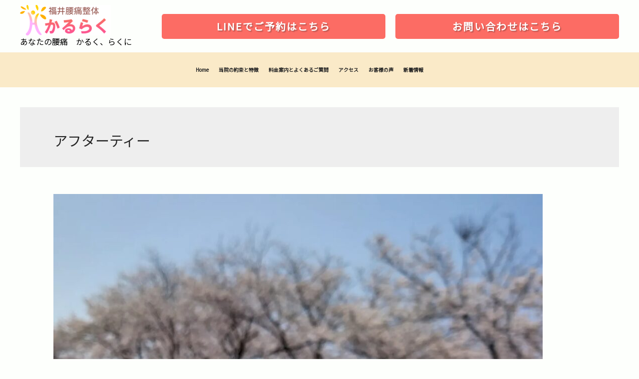

--- FILE ---
content_type: text/html; charset=UTF-8
request_url: https://fukui-karuraku.inbstyle.com/category/%E3%82%A2%E3%83%95%E3%82%BF%E3%83%BC%E3%83%86%E3%82%A3%E3%83%BC/
body_size: 22370
content:
<!DOCTYPE html>
<html lang="ja"
	prefix="og: https://ogp.me/ns#" >
<head>
<meta charset="UTF-8">
<meta name="viewport" content="width=device-width, initial-scale=1">
<link rel="profile" href="https://gmpg.org/xfn/11">


		<!-- All in One SEO 4.1.6.2 -->
		<meta name="robots" content="max-image-preview:large" />
		<link rel="canonical" href="https://fukui-karuraku.inbstyle.com/category/%E3%82%A2%E3%83%95%E3%82%BF%E3%83%BC%E3%83%86%E3%82%A3%E3%83%BC/" />
		<script type="application/ld+json" class="aioseo-schema">
			{"@context":"https:\/\/schema.org","@graph":[{"@type":"WebSite","@id":"https:\/\/fukui-karuraku.inbstyle.com\/#website","url":"https:\/\/fukui-karuraku.inbstyle.com\/","name":"\u798f\u4e95\u8170\u75db\u6574\u4f53\u304b\u308b\u3089\u304f","description":"\u3042\u306a\u305f\u306e\u8170\u75db\u3000\u304b\u308b\u304f\u3001\u3089\u304f\u306b","inLanguage":"ja","publisher":{"@id":"https:\/\/fukui-karuraku.inbstyle.com\/#organization"}},{"@type":"Organization","@id":"https:\/\/fukui-karuraku.inbstyle.com\/#organization","name":"\u798f\u4e95\u8170\u75db\u6574\u4f53\u304b\u308b\u3089\u304f","url":"https:\/\/fukui-karuraku.inbstyle.com\/","logo":{"@type":"ImageObject","@id":"https:\/\/fukui-karuraku.inbstyle.com\/#organizationLogo","url":"https:\/\/fukui-karuraku.inbstyle.com\/wp-content\/uploads\/2022\/01\/cropped-7814.png","width":2681,"height":893},"image":{"@id":"https:\/\/fukui-karuraku.inbstyle.com\/#organizationLogo"}},{"@type":"BreadcrumbList","@id":"https:\/\/fukui-karuraku.inbstyle.com\/category\/%E3%82%A2%E3%83%95%E3%82%BF%E3%83%BC%E3%83%86%E3%82%A3%E3%83%BC\/#breadcrumblist","itemListElement":[{"@type":"ListItem","@id":"https:\/\/fukui-karuraku.inbstyle.com\/#listItem","position":1,"item":{"@type":"WebPage","@id":"https:\/\/fukui-karuraku.inbstyle.com\/","name":"\u30db\u30fc\u30e0","description":"\u8170\u75db\u3067\u304a\u60a9\u307f\u306e\u65b9\u306f\u798f\u4e95\u8170\u75db\u6574\u4f53\u304b\u308b\u3089\u304f\u3078\u3002\u5b8c\u5168\u4e88\u7d04\u5236\u306e\u30d7\u30e9\u30a4\u30d9\u30fc\u30c8\u306a\u7a7a\u9593\u3067\u65bd\u8853\u81f4\u3057\u307e\u3059\u3002\u305f\u3060\u3044\u307e\u521d\u56de\u65bd\u8853\u4fa1\u683c\u30ad\u30e3\u30f3\u30da\u30fc\u30f3\u4e2d\uff01\u3042\u306a\u305f\u306e\u91cd\u304f\u3066\u8f9b\u3044\u8170\u75db\u3092\u304b\u308b\u304f\u3001\u3089\u304f\u306b\u3059\u308b\u30c1\u30e3\u30f3\u30b9\u3067\u3059\u3002","url":"https:\/\/fukui-karuraku.inbstyle.com\/"},"nextItem":"https:\/\/fukui-karuraku.inbstyle.com\/category\/%e3%82%a2%e3%83%95%e3%82%bf%e3%83%bc%e3%83%86%e3%82%a3%e3%83%bc\/#listItem"},{"@type":"ListItem","@id":"https:\/\/fukui-karuraku.inbstyle.com\/category\/%e3%82%a2%e3%83%95%e3%82%bf%e3%83%bc%e3%83%86%e3%82%a3%e3%83%bc\/#listItem","position":2,"item":{"@type":"WebPage","@id":"https:\/\/fukui-karuraku.inbstyle.com\/category\/%e3%82%a2%e3%83%95%e3%82%bf%e3%83%bc%e3%83%86%e3%82%a3%e3%83%bc\/","name":"\u30a2\u30d5\u30bf\u30fc\u30c6\u30a3\u30fc","url":"https:\/\/fukui-karuraku.inbstyle.com\/category\/%e3%82%a2%e3%83%95%e3%82%bf%e3%83%bc%e3%83%86%e3%82%a3%e3%83%bc\/"},"previousItem":"https:\/\/fukui-karuraku.inbstyle.com\/#listItem"}]},{"@type":"CollectionPage","@id":"https:\/\/fukui-karuraku.inbstyle.com\/category\/%E3%82%A2%E3%83%95%E3%82%BF%E3%83%BC%E3%83%86%E3%82%A3%E3%83%BC\/#collectionpage","url":"https:\/\/fukui-karuraku.inbstyle.com\/category\/%E3%82%A2%E3%83%95%E3%82%BF%E3%83%BC%E3%83%86%E3%82%A3%E3%83%BC\/","name":"\u30a2\u30d5\u30bf\u30fc\u30c6\u30a3\u30fc - \u798f\u4e95\u8170\u75db\u6574\u4f53\u304b\u308b\u3089\u304f","inLanguage":"ja","isPartOf":{"@id":"https:\/\/fukui-karuraku.inbstyle.com\/#website"},"breadcrumb":{"@id":"https:\/\/fukui-karuraku.inbstyle.com\/category\/%E3%82%A2%E3%83%95%E3%82%BF%E3%83%BC%E3%83%86%E3%82%A3%E3%83%BC\/#breadcrumblist"}}]}
		</script>
		<!-- All in One SEO -->


	<!-- This site is optimized with the Yoast SEO plugin v25.1 - https://yoast.com/wordpress/plugins/seo/ -->
	<title>アフターティー - 福井腰痛整体かるらく</title>
	<link rel="canonical" href="https://fukui-karuraku.inbstyle.com/category/アフターティー/" />
	<meta property="og:locale" content="ja_JP" />
	<meta property="og:type" content="article" />
	<meta property="og:title" content="アフターティー アーカイブ - 福井腰痛整体かるらく" />
	<meta property="og:url" content="https://fukui-karuraku.inbstyle.com/category/アフターティー/" />
	<meta property="og:site_name" content="福井腰痛整体かるらく" />
	<meta name="twitter:card" content="summary_large_image" />
	<script type="application/ld+json" class="yoast-schema-graph">{"@context":"https://schema.org","@graph":[{"@type":"CollectionPage","@id":"https://fukui-karuraku.inbstyle.com/category/%e3%82%a2%e3%83%95%e3%82%bf%e3%83%bc%e3%83%86%e3%82%a3%e3%83%bc/","url":"https://fukui-karuraku.inbstyle.com/category/%e3%82%a2%e3%83%95%e3%82%bf%e3%83%bc%e3%83%86%e3%82%a3%e3%83%bc/","name":"アフターティー アーカイブ - 福井腰痛整体かるらく","isPartOf":{"@id":"https://fukui-karuraku.inbstyle.com/#website"},"primaryImageOfPage":{"@id":"https://fukui-karuraku.inbstyle.com/category/%e3%82%a2%e3%83%95%e3%82%bf%e3%83%bc%e3%83%86%e3%82%a3%e3%83%bc/#primaryimage"},"image":{"@id":"https://fukui-karuraku.inbstyle.com/category/%e3%82%a2%e3%83%95%e3%82%bf%e3%83%bc%e3%83%86%e3%82%a3%e3%83%bc/#primaryimage"},"thumbnailUrl":"https://fukui-karuraku.inbstyle.com/wp-content/uploads/2023/04/IMG_20230401_181240_267-1.jpg","breadcrumb":{"@id":"https://fukui-karuraku.inbstyle.com/category/%e3%82%a2%e3%83%95%e3%82%bf%e3%83%bc%e3%83%86%e3%82%a3%e3%83%bc/#breadcrumb"},"inLanguage":"ja"},{"@type":"ImageObject","inLanguage":"ja","@id":"https://fukui-karuraku.inbstyle.com/category/%e3%82%a2%e3%83%95%e3%82%bf%e3%83%bc%e3%83%86%e3%82%a3%e3%83%bc/#primaryimage","url":"https://fukui-karuraku.inbstyle.com/wp-content/uploads/2023/04/IMG_20230401_181240_267-1.jpg","contentUrl":"https://fukui-karuraku.inbstyle.com/wp-content/uploads/2023/04/IMG_20230401_181240_267-1.jpg","width":1440,"height":1504},{"@type":"BreadcrumbList","@id":"https://fukui-karuraku.inbstyle.com/category/%e3%82%a2%e3%83%95%e3%82%bf%e3%83%bc%e3%83%86%e3%82%a3%e3%83%bc/#breadcrumb","itemListElement":[{"@type":"ListItem","position":1,"name":"ホーム","item":"https://fukui-karuraku.inbstyle.com/"},{"@type":"ListItem","position":2,"name":"アフターティー"}]},{"@type":"WebSite","@id":"https://fukui-karuraku.inbstyle.com/#website","url":"https://fukui-karuraku.inbstyle.com/","name":"福井腰痛整体かるらく","description":"あなたの腰痛　かるく、らくに","publisher":{"@id":"https://fukui-karuraku.inbstyle.com/#organization"},"potentialAction":[{"@type":"SearchAction","target":{"@type":"EntryPoint","urlTemplate":"https://fukui-karuraku.inbstyle.com/?s={search_term_string}"},"query-input":{"@type":"PropertyValueSpecification","valueRequired":true,"valueName":"search_term_string"}}],"inLanguage":"ja"},{"@type":"Organization","@id":"https://fukui-karuraku.inbstyle.com/#organization","name":"福井腰痛整体かるらく","url":"https://fukui-karuraku.inbstyle.com/","logo":{"@type":"ImageObject","inLanguage":"ja","@id":"https://fukui-karuraku.inbstyle.com/#/schema/logo/image/","url":"https://fukui-karuraku.inbstyle.com/wp-content/uploads/2022/01/cropped-7814.png","contentUrl":"https://fukui-karuraku.inbstyle.com/wp-content/uploads/2022/01/cropped-7814.png","width":2681,"height":893,"caption":"福井腰痛整体かるらく"},"image":{"@id":"https://fukui-karuraku.inbstyle.com/#/schema/logo/image/"}}]}</script>
	<!-- / Yoast SEO plugin. -->


<link rel='dns-prefetch' href='//www.googletagmanager.com' />
<link rel='dns-prefetch' href='//fonts.googleapis.com' />
<link rel="alternate" type="application/rss+xml" title="福井腰痛整体かるらく &raquo; フィード" href="https://fukui-karuraku.inbstyle.com/feed/" />
<link rel="alternate" type="application/rss+xml" title="福井腰痛整体かるらく &raquo; コメントフィード" href="https://fukui-karuraku.inbstyle.com/comments/feed/" />
<link rel="alternate" type="application/rss+xml" title="福井腰痛整体かるらく &raquo; アフターティー カテゴリーのフィード" href="https://fukui-karuraku.inbstyle.com/category/%e3%82%a2%e3%83%95%e3%82%bf%e3%83%bc%e3%83%86%e3%82%a3%e3%83%bc/feed/" />
		<!-- This site uses the Google Analytics by MonsterInsights plugin v8.10.0 - Using Analytics tracking - https://www.monsterinsights.com/ -->
		<!-- Note: MonsterInsights is not currently configured on this site. The site owner needs to authenticate with Google Analytics in the MonsterInsights settings panel. -->
					<!-- No UA code set -->
				<!-- / Google Analytics by MonsterInsights -->
		<!-- fukui-karuraku.inbstyle.com is managing ads with Advanced Ads 1.31.0 – https://wpadvancedads.com/ --><script id="fukui-ready">
			window.advanced_ads_ready=function(e,a){a=a||"complete";var d=function(e){return"interactive"===a?"loading"!==e:"complete"===e};d(document.readyState)?e():document.addEventListener("readystatechange",(function(a){d(a.target.readyState)&&e()}),{once:"interactive"===a})},window.advanced_ads_ready_queue=window.advanced_ads_ready_queue||[];		</script>
		<style id='wp-img-auto-sizes-contain-inline-css'>
img:is([sizes=auto i],[sizes^="auto," i]){contain-intrinsic-size:3000px 1500px}
/*# sourceURL=wp-img-auto-sizes-contain-inline-css */
</style>
<link rel='stylesheet' id='astra-theme-css-css' href='https://fukui-karuraku.inbstyle.com/wp-content/themes/astra/assets/css/minified/frontend.min.css?ver=3.7.7' media='all' />
<style id='astra-theme-css-inline-css'>
html{font-size:112.5%;}a,.page-title{color:var(--ast-global-color-7);}a:hover,a:focus{color:var(--ast-global-color-0);}body,button,input,select,textarea,.ast-button,.ast-custom-button{font-family:'Noto Sans JP',sans-serif;font-weight:400;font-size:18px;font-size:1rem;}blockquote{color:#000000;}h1,.entry-content h1,h2,.entry-content h2,h3,.entry-content h3,h4,.entry-content h4,h5,.entry-content h5,h6,.entry-content h6,.site-title,.site-title a{font-family:'Noto Sans JP',sans-serif;font-weight:400;}.site-title{font-size:22px;font-size:1.2222222222222rem;display:none;}header .custom-logo-link img{max-width:182px;}.astra-logo-svg{width:182px;}.ast-archive-description .ast-archive-title{font-size:40px;font-size:2.2222222222222rem;}.site-header .site-description{font-size:15px;font-size:0.83333333333333rem;display:block;}.entry-title{font-size:30px;font-size:1.6666666666667rem;}h1,.entry-content h1{font-size:36px;font-size:2rem;font-weight:400;font-family:'Noto Sans JP',sans-serif;line-height:1.2;}h2,.entry-content h2{font-size:28px;font-size:1.5555555555556rem;font-weight:400;font-family:'Noto Sans JP',sans-serif;line-height:1.2;}h3,.entry-content h3{font-size:22px;font-size:1.2222222222222rem;font-weight:400;font-family:'Noto Sans JP',sans-serif;line-height:1.4;}h4,.entry-content h4{line-height:1.2;font-family:'Noto Sans JP',sans-serif;}h5,.entry-content h5{font-size:20px;font-size:1.1111111111111rem;line-height:1.2;font-family:'Noto Sans JP',sans-serif;}h6,.entry-content h6{font-size:17px;font-size:0.94444444444444rem;line-height:1.2;font-family:'Noto Sans JP',sans-serif;}.ast-single-post .entry-title,.page-title{font-size:30px;font-size:1.6666666666667rem;}::selection{background-color:var(--ast-global-color-1);color:#000000;}body,h1,.entry-title a,.entry-content h1,h2,.entry-content h2,h3,.entry-content h3,h4,.entry-content h4,h5,.entry-content h5,h6,.entry-content h6{color:#000000;}.tagcloud a:hover,.tagcloud a:focus,.tagcloud a.current-item{color:#ffffff;border-color:var(--ast-global-color-7);background-color:var(--ast-global-color-7);}input:focus,input[type="text"]:focus,input[type="email"]:focus,input[type="url"]:focus,input[type="password"]:focus,input[type="reset"]:focus,input[type="search"]:focus,textarea:focus{border-color:var(--ast-global-color-7);}input[type="radio"]:checked,input[type=reset],input[type="checkbox"]:checked,input[type="checkbox"]:hover:checked,input[type="checkbox"]:focus:checked,input[type=range]::-webkit-slider-thumb{border-color:var(--ast-global-color-7);background-color:var(--ast-global-color-7);box-shadow:none;}.site-footer a:hover + .post-count,.site-footer a:focus + .post-count{background:var(--ast-global-color-7);border-color:var(--ast-global-color-7);}.single .nav-links .nav-previous,.single .nav-links .nav-next{color:var(--ast-global-color-7);}.entry-meta,.entry-meta *{line-height:1.45;color:var(--ast-global-color-7);}.entry-meta a:hover,.entry-meta a:hover *,.entry-meta a:focus,.entry-meta a:focus *,.page-links > .page-link,.page-links .page-link:hover,.post-navigation a:hover{color:var(--ast-global-color-0);}#cat option,.secondary .calendar_wrap thead a,.secondary .calendar_wrap thead a:visited{color:var(--ast-global-color-7);}.secondary .calendar_wrap #today,.ast-progress-val span{background:var(--ast-global-color-7);}.secondary a:hover + .post-count,.secondary a:focus + .post-count{background:var(--ast-global-color-7);border-color:var(--ast-global-color-7);}.calendar_wrap #today > a{color:#ffffff;}.page-links .page-link,.single .post-navigation a{color:var(--ast-global-color-7);}.widget-title{font-size:25px;font-size:1.3888888888889rem;color:#000000;}.site-logo-img img{ transition:all 0.2s linear;}@media (max-width:921px){#ast-desktop-header{display:none;}}@media (min-width:921px){#ast-mobile-header{display:none;}}.wp-block-buttons.aligncenter{justify-content:center;}@media (max-width:782px){.entry-content .wp-block-columns .wp-block-column{margin-left:0px;}}@media (max-width:921px){.ast-separate-container .ast-article-post,.ast-separate-container .ast-article-single{padding:1.5em 2.14em;}.ast-separate-container #primary,.ast-separate-container #secondary{padding:1.5em 0;}#primary,#secondary{padding:1.5em 0;margin:0;}.ast-left-sidebar #content > .ast-container{display:flex;flex-direction:column-reverse;width:100%;}.ast-author-box img.avatar{margin:20px 0 0 0;}}@media (min-width:922px){.ast-separate-container.ast-right-sidebar #primary,.ast-separate-container.ast-left-sidebar #primary{border:0;}.search-no-results.ast-separate-container #primary{margin-bottom:4em;}}.elementor-button-wrapper .elementor-button{border-style:solid;text-decoration:none;border-top-width:0;border-right-width:0;border-left-width:0;border-bottom-width:0;}body .elementor-button.elementor-size-sm,body .elementor-button.elementor-size-xs,body .elementor-button.elementor-size-md,body .elementor-button.elementor-size-lg,body .elementor-button.elementor-size-xl,body .elementor-button{border-radius:30px;padding-top:17px;padding-right:40px;padding-bottom:17px;padding-left:40px;}.elementor-button-wrapper .elementor-button{border-color:var(--ast-global-color-6);background-color:var(--ast-global-color-6);}.elementor-button-wrapper .elementor-button:hover,.elementor-button-wrapper .elementor-button:focus{color:var(--ast-global-color-8);background-color:var(--ast-global-color-3);border-color:var(--ast-global-color-3);}.wp-block-button .wp-block-button__link ,.elementor-button-wrapper .elementor-button,.elementor-button-wrapper .elementor-button:visited{color:var(--ast-global-color-8);}.elementor-button-wrapper .elementor-button{font-family:inherit;font-weight:700;line-height:1;text-transform:uppercase;}body .elementor-button.elementor-size-sm,body .elementor-button.elementor-size-xs,body .elementor-button.elementor-size-md,body .elementor-button.elementor-size-lg,body .elementor-button.elementor-size-xl,body .elementor-button{font-size:14px;font-size:0.77777777777778rem;}.wp-block-button .wp-block-button__link:hover,.wp-block-button .wp-block-button__link:focus{color:var(--ast-global-color-8);background-color:var(--ast-global-color-3);border-color:var(--ast-global-color-3);}.elementor-widget-heading h1.elementor-heading-title{line-height:1.2;}.elementor-widget-heading h2.elementor-heading-title{line-height:1.2;}.elementor-widget-heading h3.elementor-heading-title{line-height:1.4;}.elementor-widget-heading h4.elementor-heading-title{line-height:1.2;}.elementor-widget-heading h5.elementor-heading-title{line-height:1.2;}.elementor-widget-heading h6.elementor-heading-title{line-height:1.2;}.wp-block-button .wp-block-button__link{border-style:solid;border-top-width:0;border-right-width:0;border-left-width:0;border-bottom-width:0;border-color:var(--ast-global-color-6);background-color:var(--ast-global-color-6);color:var(--ast-global-color-8);font-family:inherit;font-weight:700;line-height:1;text-transform:uppercase;font-size:14px;font-size:0.77777777777778rem;border-radius:30px;}.wp-block-buttons .wp-block-button .wp-block-button__link{padding-top:17px;padding-right:40px;padding-bottom:17px;padding-left:40px;}.menu-toggle,button,.ast-button,.ast-custom-button,.button,input#submit,input[type="button"],input[type="submit"],input[type="reset"]{border-style:solid;border-top-width:0;border-right-width:0;border-left-width:0;border-bottom-width:0;color:var(--ast-global-color-8);border-color:var(--ast-global-color-6);background-color:var(--ast-global-color-6);border-radius:30px;padding-top:17px;padding-right:40px;padding-bottom:17px;padding-left:40px;font-family:inherit;font-weight:700;font-size:14px;font-size:0.77777777777778rem;line-height:1;text-transform:uppercase;}button:focus,.menu-toggle:hover,button:hover,.ast-button:hover,.ast-custom-button:hover .button:hover,.ast-custom-button:hover ,input[type=reset]:hover,input[type=reset]:focus,input#submit:hover,input#submit:focus,input[type="button"]:hover,input[type="button"]:focus,input[type="submit"]:hover,input[type="submit"]:focus{color:var(--ast-global-color-8);background-color:var(--ast-global-color-3);border-color:var(--ast-global-color-3);}@media (min-width:544px){.ast-container{max-width:100%;}}@media (max-width:544px){.ast-separate-container .ast-article-post,.ast-separate-container .ast-article-single,.ast-separate-container .comments-title,.ast-separate-container .ast-archive-description{padding:1.5em 1em;}.ast-separate-container #content .ast-container{padding-left:0.54em;padding-right:0.54em;}.ast-separate-container .ast-comment-list li.depth-1{padding:1.5em 1em;margin-bottom:1.5em;}.ast-separate-container .ast-comment-list .bypostauthor{padding:.5em;}.ast-search-menu-icon.ast-dropdown-active .search-field{width:170px;}}@media (max-width:921px){.ast-mobile-header-stack .main-header-bar .ast-search-menu-icon{display:inline-block;}.ast-header-break-point.ast-header-custom-item-outside .ast-mobile-header-stack .main-header-bar .ast-search-icon{margin:0;}.ast-comment-avatar-wrap img{max-width:2.5em;}.ast-separate-container .ast-comment-list li.depth-1{padding:1.5em 2.14em;}.ast-separate-container .comment-respond{padding:2em 2.14em;}.ast-comment-meta{padding:0 1.8888em 1.3333em;}}body,.ast-separate-container{background-color:var(--ast-global-color-8);;background-image:none;;}.ast-no-sidebar.ast-separate-container .entry-content .alignfull {margin-left: -6.67em;margin-right: -6.67em;width: auto;}@media (max-width: 1200px) {.ast-no-sidebar.ast-separate-container .entry-content .alignfull {margin-left: -2.4em;margin-right: -2.4em;}}@media (max-width: 768px) {.ast-no-sidebar.ast-separate-container .entry-content .alignfull {margin-left: -2.14em;margin-right: -2.14em;}}@media (max-width: 544px) {.ast-no-sidebar.ast-separate-container .entry-content .alignfull {margin-left: -1em;margin-right: -1em;}}.ast-no-sidebar.ast-separate-container .entry-content .alignwide {margin-left: -20px;margin-right: -20px;}.ast-no-sidebar.ast-separate-container .entry-content .wp-block-column .alignfull,.ast-no-sidebar.ast-separate-container .entry-content .wp-block-column .alignwide {margin-left: auto;margin-right: auto;width: 100%;}@media (max-width:921px){.widget-title{font-size:22px;font-size:1.375rem;}body,button,input,select,textarea,.ast-button,.ast-custom-button{font-size:16px;font-size:0.88888888888889rem;}#secondary,#secondary button,#secondary input,#secondary select,#secondary textarea{font-size:16px;font-size:0.88888888888889rem;}.site-title{display:none;}.ast-archive-description .ast-archive-title{font-size:40px;}.site-header .site-description{display:none;}.entry-title{font-size:30px;}h1,.entry-content h1{font-size:40px;}h2,.entry-content h2{font-size:32px;}h3,.entry-content h3{font-size:26px;}h4,.entry-content h4{font-size:20px;font-size:1.1111111111111rem;}h5,.entry-content h5{font-size:17px;font-size:0.94444444444444rem;}h6,.entry-content h6{font-size:15px;font-size:0.83333333333333rem;}.ast-single-post .entry-title,.page-title{font-size:30px;}}@media (max-width:544px){.widget-title{font-size:22px;font-size:1.375rem;}body,button,input,select,textarea,.ast-button,.ast-custom-button{font-size:16px;font-size:0.88888888888889rem;}#secondary,#secondary button,#secondary input,#secondary select,#secondary textarea{font-size:16px;font-size:0.88888888888889rem;}.site-title{font-size:20px;font-size:1.1111111111111rem;display:none;}.ast-archive-description .ast-archive-title{font-size:40px;}.site-header .site-description{font-size:14px;font-size:0.77777777777778rem;display:block;}.entry-title{font-size:30px;}h1,.entry-content h1{font-size:28px;}h2,.entry-content h2{font-size:22px;}h3,.entry-content h3{font-size:20px;}h4,.entry-content h4{font-size:18px;font-size:1rem;}h5,.entry-content h5{font-size:15px;font-size:0.83333333333333rem;}h6,.entry-content h6{font-size:13px;font-size:0.72222222222222rem;}.ast-single-post .entry-title,.page-title{font-size:30px;}header .custom-logo-link img,.ast-header-break-point .site-branding img,.ast-header-break-point .custom-logo-link img{max-width:172px;}.astra-logo-svg{width:172px;}.ast-header-break-point .site-logo-img .custom-mobile-logo-link img{max-width:172px;}}@media (max-width:544px){html{font-size:112.5%;}}@media (min-width:922px){.ast-container{max-width:1240px;}}@font-face {font-family: "Astra";src: url(https://fukui-karuraku.inbstyle.com/wp-content/themes/astra/assets/fonts/astra.woff) format("woff"),url(https://fukui-karuraku.inbstyle.com/wp-content/themes/astra/assets/fonts/astra.ttf) format("truetype"),url(https://fukui-karuraku.inbstyle.com/wp-content/themes/astra/assets/fonts/astra.svg#astra) format("svg");font-weight: normal;font-style: normal;font-display: fallback;}@media (min-width:922px){.single-post .site-content > .ast-container{max-width:1100px;}}@media (min-width:922px){.main-header-menu .sub-menu .menu-item.ast-left-align-sub-menu:hover > .sub-menu,.main-header-menu .sub-menu .menu-item.ast-left-align-sub-menu.focus > .sub-menu{margin-left:-0px;}}.astra-icon-down_arrow::after {content: "\e900";font-family: Astra;}.astra-icon-close::after {content: "\e5cd";font-family: Astra;}.astra-icon-drag_handle::after {content: "\e25d";font-family: Astra;}.astra-icon-format_align_justify::after {content: "\e235";font-family: Astra;}.astra-icon-menu::after {content: "\e5d2";font-family: Astra;}.astra-icon-reorder::after {content: "\e8fe";font-family: Astra;}.astra-icon-search::after {content: "\e8b6";font-family: Astra;}.astra-icon-zoom_in::after {content: "\e56b";font-family: Astra;}.astra-icon-check-circle::after {content: "\e901";font-family: Astra;}.astra-icon-shopping-cart::after {content: "\f07a";font-family: Astra;}.astra-icon-shopping-bag::after {content: "\f290";font-family: Astra;}.astra-icon-shopping-basket::after {content: "\f291";font-family: Astra;}.astra-icon-circle-o::after {content: "\e903";font-family: Astra;}.astra-icon-certificate::after {content: "\e902";font-family: Astra;}blockquote {padding: 1.2em;}:root .has-ast-global-color-0-color{color:var(--ast-global-color-0);}:root .has-ast-global-color-0-background-color{background-color:var(--ast-global-color-0);}:root .wp-block-button .has-ast-global-color-0-color{color:var(--ast-global-color-0);}:root .wp-block-button .has-ast-global-color-0-background-color{background-color:var(--ast-global-color-0);}:root .has-ast-global-color-1-color{color:var(--ast-global-color-1);}:root .has-ast-global-color-1-background-color{background-color:var(--ast-global-color-1);}:root .wp-block-button .has-ast-global-color-1-color{color:var(--ast-global-color-1);}:root .wp-block-button .has-ast-global-color-1-background-color{background-color:var(--ast-global-color-1);}:root .has-ast-global-color-2-color{color:var(--ast-global-color-2);}:root .has-ast-global-color-2-background-color{background-color:var(--ast-global-color-2);}:root .wp-block-button .has-ast-global-color-2-color{color:var(--ast-global-color-2);}:root .wp-block-button .has-ast-global-color-2-background-color{background-color:var(--ast-global-color-2);}:root .has-ast-global-color-3-color{color:var(--ast-global-color-3);}:root .has-ast-global-color-3-background-color{background-color:var(--ast-global-color-3);}:root .wp-block-button .has-ast-global-color-3-color{color:var(--ast-global-color-3);}:root .wp-block-button .has-ast-global-color-3-background-color{background-color:var(--ast-global-color-3);}:root .has-ast-global-color-4-color{color:var(--ast-global-color-4);}:root .has-ast-global-color-4-background-color{background-color:var(--ast-global-color-4);}:root .wp-block-button .has-ast-global-color-4-color{color:var(--ast-global-color-4);}:root .wp-block-button .has-ast-global-color-4-background-color{background-color:var(--ast-global-color-4);}:root .has-ast-global-color-5-color{color:var(--ast-global-color-5);}:root .has-ast-global-color-5-background-color{background-color:var(--ast-global-color-5);}:root .wp-block-button .has-ast-global-color-5-color{color:var(--ast-global-color-5);}:root .wp-block-button .has-ast-global-color-5-background-color{background-color:var(--ast-global-color-5);}:root .has-ast-global-color-6-color{color:var(--ast-global-color-6);}:root .has-ast-global-color-6-background-color{background-color:var(--ast-global-color-6);}:root .wp-block-button .has-ast-global-color-6-color{color:var(--ast-global-color-6);}:root .wp-block-button .has-ast-global-color-6-background-color{background-color:var(--ast-global-color-6);}:root .has-ast-global-color-7-color{color:var(--ast-global-color-7);}:root .has-ast-global-color-7-background-color{background-color:var(--ast-global-color-7);}:root .wp-block-button .has-ast-global-color-7-color{color:var(--ast-global-color-7);}:root .wp-block-button .has-ast-global-color-7-background-color{background-color:var(--ast-global-color-7);}:root .has-ast-global-color-8-color{color:var(--ast-global-color-8);}:root .has-ast-global-color-8-background-color{background-color:var(--ast-global-color-8);}:root .wp-block-button .has-ast-global-color-8-color{color:var(--ast-global-color-8);}:root .wp-block-button .has-ast-global-color-8-background-color{background-color:var(--ast-global-color-8);}:root{--ast-global-color-0:#5d5d5d;--ast-global-color-1:#fad27d;--ast-global-color-2:#068c04;--ast-global-color-3:#fab216;--ast-global-color-4:#b37700;--ast-global-color-5:#faeac8;--ast-global-color-6:#fc6c64;--ast-global-color-7:#252525;--ast-global-color-8:#fdfffc;}.ast-breadcrumbs .trail-browse,.ast-breadcrumbs .trail-items,.ast-breadcrumbs .trail-items li{display:inline-block;margin:0;padding:0;border:none;background:inherit;text-indent:0;}.ast-breadcrumbs .trail-browse{font-size:inherit;font-style:inherit;font-weight:inherit;color:inherit;}.ast-breadcrumbs .trail-items{list-style:none;}.trail-items li::after{padding:0 0.3em;content:"\00bb";}.trail-items li:last-of-type::after{display:none;}h1,.entry-content h1,h2,.entry-content h2,h3,.entry-content h3,h4,.entry-content h4,h5,.entry-content h5,h6,.entry-content h6{color:var(--ast-global-color-7);}@media (max-width:921px){.ast-builder-grid-row-container.ast-builder-grid-row-tablet-3-firstrow .ast-builder-grid-row > *:first-child,.ast-builder-grid-row-container.ast-builder-grid-row-tablet-3-lastrow .ast-builder-grid-row > *:last-child{grid-column:1 / -1;}}@media (max-width:544px){.ast-builder-grid-row-container.ast-builder-grid-row-mobile-3-firstrow .ast-builder-grid-row > *:first-child,.ast-builder-grid-row-container.ast-builder-grid-row-mobile-3-lastrow .ast-builder-grid-row > *:last-child{grid-column:1 / -1;}}@media (max-width:544px){.ast-builder-layout-element .ast-site-identity{margin-top:0px;margin-bottom:0px;margin-left:0px;margin-right:0px;}}.ast-builder-layout-element[data-section="title_tagline"]{display:flex;}@media (max-width:921px){.ast-header-break-point .ast-builder-layout-element[data-section="title_tagline"]{display:flex;}}@media (max-width:544px){.ast-header-break-point .ast-builder-layout-element[data-section="title_tagline"]{display:flex;}}.ast-builder-menu-1{font-family:inherit;font-weight:700;}.ast-builder-menu-1 .menu-item > .menu-link{color:var(--ast-global-color-7);}.ast-builder-menu-1 .menu-item > .ast-menu-toggle{color:var(--ast-global-color-7);}.ast-builder-menu-1 .menu-item:hover > .menu-link,.ast-builder-menu-1 .inline-on-mobile .menu-item:hover > .ast-menu-toggle{color:var(--ast-global-color-0);}.ast-builder-menu-1 .menu-item:hover > .ast-menu-toggle{color:var(--ast-global-color-0);}.ast-builder-menu-1 .menu-item.current-menu-item > .menu-link,.ast-builder-menu-1 .inline-on-mobile .menu-item.current-menu-item > .ast-menu-toggle,.ast-builder-menu-1 .current-menu-ancestor > .menu-link{color:var(--ast-global-color-0);}.ast-builder-menu-1 .menu-item.current-menu-item > .ast-menu-toggle{color:var(--ast-global-color-0);}.ast-builder-menu-1 .sub-menu,.ast-builder-menu-1 .inline-on-mobile .sub-menu{border-top-width:0px;border-bottom-width:0px;border-right-width:0px;border-left-width:0px;border-color:var(--ast-global-color-1);border-style:solid;border-radius:0px;}.ast-builder-menu-1 .main-header-menu > .menu-item > .sub-menu,.ast-builder-menu-1 .main-header-menu > .menu-item > .astra-full-megamenu-wrapper{margin-top:0px;}.ast-desktop .ast-builder-menu-1 .main-header-menu > .menu-item > .sub-menu:before,.ast-desktop .ast-builder-menu-1 .main-header-menu > .menu-item > .astra-full-megamenu-wrapper:before{height:calc( 0px + 5px );}.ast-desktop .ast-builder-menu-1 .menu-item .sub-menu .menu-link{border-style:none;}@media (max-width:921px){.ast-builder-menu-1 .main-header-menu .menu-item > .menu-link{color:var(--ast-global-color-3);}.ast-builder-menu-1 .menu-item > .ast-menu-toggle{color:var(--ast-global-color-3);}.ast-builder-menu-1 .menu-item:hover > .menu-link,.ast-builder-menu-1 .inline-on-mobile .menu-item:hover > .ast-menu-toggle{color:var(--ast-global-color-1);}.ast-builder-menu-1 .menu-item:hover > .ast-menu-toggle{color:var(--ast-global-color-1);}.ast-builder-menu-1 .menu-item.current-menu-item > .menu-link,.ast-builder-menu-1 .inline-on-mobile .menu-item.current-menu-item > .ast-menu-toggle,.ast-builder-menu-1 .current-menu-ancestor > .menu-link,.ast-builder-menu-1 .current-menu-ancestor > .ast-menu-toggle{color:var(--ast-global-color-1);}.ast-builder-menu-1 .menu-item.current-menu-item > .ast-menu-toggle{color:var(--ast-global-color-1);}.ast-header-break-point .ast-builder-menu-1 .menu-item.menu-item-has-children > .ast-menu-toggle{top:0;}.ast-builder-menu-1 .menu-item-has-children > .menu-link:after{content:unset;}.ast-builder-menu-1 .main-header-menu,.ast-builder-menu-1 .main-header-menu .sub-menu{background-color:var(--ast-global-color-5);;background-image:none;;}}@media (max-width:544px){.ast-builder-menu-1 .main-header-menu .menu-item > .menu-link{color:#4d3608;}.ast-builder-menu-1 .menu-item> .ast-menu-toggle{color:#4d3608;}.ast-builder-menu-1 .menu-item:hover > .menu-link,.ast-builder-menu-1 .inline-on-mobile .menu-item:hover > .ast-menu-toggle{color:#66470a;}.ast-builder-menu-1 .menu-item:hover> .ast-menu-toggle{color:#66470a;}.ast-builder-menu-1 .menu-item.current-menu-item > .menu-link,.ast-builder-menu-1 .inline-on-mobile .menu-item.current-menu-item > .ast-menu-toggle,.ast-builder-menu-1 .current-menu-ancestor > .menu-link,.ast-builder-menu-1 .current-menu-ancestor > .ast-menu-toggle{color:#66470a;}.ast-builder-menu-1 .menu-item.current-menu-item> .ast-menu-toggle{color:#66470a;}.ast-header-break-point .ast-builder-menu-1 .menu-item.menu-item-has-children > .ast-menu-toggle{top:0;}.ast-builder-menu-1 .main-header-menu,.ast-builder-menu-1 .main-header-menu .sub-menu{background-color:var(--ast-global-color-8);;background-image:none;;}}.ast-builder-menu-1{display:flex;}@media (max-width:921px){.ast-header-break-point .ast-builder-menu-1{display:flex;}}@media (max-width:544px){.ast-header-break-point .ast-builder-menu-1{display:flex;}}.ast-builder-html-element img.alignnone{display:inline-block;}.ast-builder-html-element p:first-child{margin-top:0;}.ast-builder-html-element p:last-child{margin-bottom:0;}.ast-header-break-point .main-header-bar .ast-builder-html-element{line-height:1.85714285714286;}.ast-header-html-1 .ast-builder-html-element{font-size:15px;font-size:0.83333333333333rem;}.ast-header-html-1{font-size:15px;font-size:0.83333333333333rem;}.ast-header-html-1{display:flex;}@media (max-width:921px){.ast-header-break-point .ast-header-html-1{display:flex;}}@media (max-width:544px){.ast-header-break-point .ast-header-html-1{display:flex;}}.ast-header-html-2 .ast-builder-html-element{font-size:15px;font-size:0.83333333333333rem;}.ast-header-html-2{font-size:15px;font-size:0.83333333333333rem;}.ast-header-html-2{display:flex;}@media (max-width:921px){.ast-header-break-point .ast-header-html-2{display:flex;}}@media (max-width:544px){.ast-header-break-point .ast-header-html-2{display:flex;}}.site-below-footer-wrap{padding-top:20px;padding-bottom:20px;}.site-below-footer-wrap[data-section="section-below-footer-builder"]{background-color:#faeac8;;background-image:none;;min-height:0px;}.site-below-footer-wrap[data-section="section-below-footer-builder"] .ast-builder-grid-row{max-width:1200px;margin-left:auto;margin-right:auto;}.site-below-footer-wrap[data-section="section-below-footer-builder"] .ast-builder-grid-row,.site-below-footer-wrap[data-section="section-below-footer-builder"] .site-footer-section{align-items:flex-start;}.site-below-footer-wrap[data-section="section-below-footer-builder"].ast-footer-row-inline .site-footer-section{display:flex;margin-bottom:0;}.ast-builder-grid-row-full .ast-builder-grid-row{grid-template-columns:1fr;}@media (max-width:921px){.site-below-footer-wrap[data-section="section-below-footer-builder"].ast-footer-row-tablet-inline .site-footer-section{display:flex;margin-bottom:0;}.site-below-footer-wrap[data-section="section-below-footer-builder"].ast-footer-row-tablet-stack .site-footer-section{display:block;margin-bottom:10px;}.ast-builder-grid-row-container.ast-builder-grid-row-tablet-full .ast-builder-grid-row{grid-template-columns:1fr;}}@media (max-width:544px){.site-below-footer-wrap[data-section="section-below-footer-builder"].ast-footer-row-mobile-inline .site-footer-section{display:flex;margin-bottom:0;}.site-below-footer-wrap[data-section="section-below-footer-builder"].ast-footer-row-mobile-stack .site-footer-section{display:block;margin-bottom:10px;}.ast-builder-grid-row-container.ast-builder-grid-row-mobile-full .ast-builder-grid-row{grid-template-columns:1fr;}}.site-below-footer-wrap[data-section="section-below-footer-builder"]{margin-top:0px;margin-bottom:0px;margin-left:0px;margin-right:0px;}.site-below-footer-wrap[data-section="section-below-footer-builder"]{display:grid;}@media (max-width:921px){.ast-header-break-point .site-below-footer-wrap[data-section="section-below-footer-builder"]{display:grid;}}@media (max-width:544px){.ast-header-break-point .site-below-footer-wrap[data-section="section-below-footer-builder"]{display:grid;}}.ast-footer-copyright{text-align:center;}.ast-footer-copyright {color:#555555;}@media (max-width:921px){.ast-footer-copyright{text-align:center;}}@media (max-width:544px){.ast-footer-copyright{text-align:center;}.ast-footer-copyright {margin-top:0px;margin-bottom:0px;}}@media (max-width:544px){.ast-footer-copyright {font-size:14px;font-size:0.77777777777778rem;}}.ast-footer-copyright.ast-builder-layout-element{display:flex;}@media (max-width:921px){.ast-header-break-point .ast-footer-copyright.ast-builder-layout-element{display:flex;}}@media (max-width:544px){.ast-header-break-point .ast-footer-copyright.ast-builder-layout-element{display:flex;}}.elementor-template-full-width .ast-container{display:block;}@media (max-width:544px){.elementor-element .elementor-wc-products .woocommerce[class*="columns-"] ul.products li.product{width:auto;margin:0;}.elementor-element .woocommerce .woocommerce-result-count{float:none;}}.ast-header-break-point .main-header-bar{border-bottom-width:0px;}@media (min-width:922px){.main-header-bar{border-bottom-width:0px;}}.ast-safari-browser-less-than-11 .main-header-menu .menu-item, .ast-safari-browser-less-than-11 .main-header-bar .ast-masthead-custom-menu-items{display:block;}.main-header-menu .menu-item, #astra-footer-menu .menu-item, .main-header-bar .ast-masthead-custom-menu-items{-js-display:flex;display:flex;-webkit-box-pack:center;-webkit-justify-content:center;-moz-box-pack:center;-ms-flex-pack:center;justify-content:center;-webkit-box-orient:vertical;-webkit-box-direction:normal;-webkit-flex-direction:column;-moz-box-orient:vertical;-moz-box-direction:normal;-ms-flex-direction:column;flex-direction:column;}.main-header-menu > .menu-item > .menu-link, #astra-footer-menu > .menu-item > .menu-link{height:100%;-webkit-box-align:center;-webkit-align-items:center;-moz-box-align:center;-ms-flex-align:center;align-items:center;-js-display:flex;display:flex;}.header-main-layout-1 .ast-flex.main-header-container, .header-main-layout-3 .ast-flex.main-header-container{-webkit-align-content:center;-ms-flex-line-pack:center;align-content:center;-webkit-box-align:center;-webkit-align-items:center;-moz-box-align:center;-ms-flex-align:center;align-items:center;}.main-header-menu .sub-menu .menu-item.menu-item-has-children > .menu-link:after{position:absolute;right:1em;top:50%;transform:translate(0,-50%) rotate(270deg);}.ast-header-break-point .main-header-bar .main-header-bar-navigation .page_item_has_children > .ast-menu-toggle::before, .ast-header-break-point .main-header-bar .main-header-bar-navigation .menu-item-has-children > .ast-menu-toggle::before, .ast-mobile-popup-drawer .main-header-bar-navigation .menu-item-has-children>.ast-menu-toggle::before, .ast-header-break-point .ast-mobile-header-wrap .main-header-bar-navigation .menu-item-has-children > .ast-menu-toggle::before{font-weight:bold;content:"\e900";font-family:Astra;text-decoration:inherit;display:inline-block;}.ast-header-break-point .main-navigation ul.sub-menu .menu-item .menu-link:before{content:"\e900";font-family:Astra;font-size:.65em;text-decoration:inherit;display:inline-block;transform:translate(0, -2px) rotateZ(270deg);margin-right:5px;}.widget_search .search-form:after{font-family:Astra;font-size:1.2em;font-weight:normal;content:"\e8b6";position:absolute;top:50%;right:15px;transform:translate(0, -50%);}.astra-search-icon::before{content:"\e8b6";font-family:Astra;font-style:normal;font-weight:normal;text-decoration:inherit;text-align:center;-webkit-font-smoothing:antialiased;-moz-osx-font-smoothing:grayscale;}.main-header-bar .main-header-bar-navigation .page_item_has_children > a:after, .main-header-bar .main-header-bar-navigation .menu-item-has-children > a:after, .site-header-focus-item .main-header-bar-navigation .menu-item-has-children > .menu-link:after{content:"\e900";display:inline-block;font-family:Astra;font-size:.6rem;font-weight:bold;text-rendering:auto;-webkit-font-smoothing:antialiased;-moz-osx-font-smoothing:grayscale;margin-left:10px;line-height:normal;}.ast-mobile-popup-drawer .main-header-bar-navigation .ast-submenu-expanded>.ast-menu-toggle::before{transform:rotateX(180deg);}.ast-header-break-point .main-header-bar-navigation .menu-item-has-children > .menu-link:after{display:none;}.ast-separate-container .blog-layout-1, .ast-separate-container .blog-layout-2, .ast-separate-container .blog-layout-3{background-color:transparent;background-image:none;}.ast-separate-container .ast-article-post{background-color:var(--ast-global-color-8);;background-image:none;;}@media (max-width:921px){.ast-separate-container .ast-article-post{background-color:#ffffff;;background-image:none;;}}@media (max-width:544px){.ast-separate-container .ast-article-post{background-color:#ffffff;;background-image:none;;}}.ast-separate-container .ast-article-single:not(.ast-related-post), .ast-separate-container .comments-area .comment-respond,.ast-separate-container .comments-area .ast-comment-list li, .ast-separate-container .ast-woocommerce-container, .ast-separate-container .error-404, .ast-separate-container .no-results, .single.ast-separate-container .ast-author-meta, .ast-separate-container .related-posts-title-wrapper, .ast-separate-container.ast-two-container #secondary .widget,.ast-separate-container .comments-count-wrapper, .ast-box-layout.ast-plain-container .site-content,.ast-padded-layout.ast-plain-container .site-content, .ast-separate-container .comments-area .comments-title{background-color:var(--ast-global-color-8);;background-image:none;;}@media (max-width:921px){.ast-separate-container .ast-article-single:not(.ast-related-post), .ast-separate-container .comments-area .comment-respond,.ast-separate-container .comments-area .ast-comment-list li, .ast-separate-container .ast-woocommerce-container, .ast-separate-container .error-404, .ast-separate-container .no-results, .single.ast-separate-container .ast-author-meta, .ast-separate-container .related-posts-title-wrapper, .ast-separate-container.ast-two-container #secondary .widget,.ast-separate-container .comments-count-wrapper, .ast-box-layout.ast-plain-container .site-content,.ast-padded-layout.ast-plain-container .site-content, .ast-separate-container .comments-area .comments-title{background-color:#ffffff;;background-image:none;;}}@media (max-width:544px){.ast-separate-container .ast-article-single:not(.ast-related-post), .ast-separate-container .comments-area .comment-respond,.ast-separate-container .comments-area .ast-comment-list li, .ast-separate-container .ast-woocommerce-container, .ast-separate-container .error-404, .ast-separate-container .no-results, .single.ast-separate-container .ast-author-meta, .ast-separate-container .related-posts-title-wrapper, .ast-separate-container.ast-two-container #secondary .widget,.ast-separate-container .comments-count-wrapper, .ast-box-layout.ast-plain-container .site-content,.ast-padded-layout.ast-plain-container .site-content, .ast-separate-container .comments-area .comments-title{background-color:#ffffff;;background-image:none;;}}.ast-off-canvas-active body.ast-main-header-nav-open {overflow: hidden;}.ast-mobile-popup-drawer .ast-mobile-popup-overlay {background-color: rgba(0,0,0,0.4);position: fixed;top: 0;right: 0;bottom: 0;left: 0;visibility: hidden;opacity: 0;transition: opacity 0.2s ease-in-out;}.ast-mobile-popup-drawer .ast-mobile-popup-header {-js-display: flex;display: flex;justify-content: flex-end;min-height: calc( 1.2em + 24px);}.ast-mobile-popup-drawer .ast-mobile-popup-header .menu-toggle-close {background: transparent;border: 0;font-size: 24px;line-height: 1;padding: .6em;color: inherit;-js-display: flex;display: flex;box-shadow: none;}.ast-mobile-popup-drawer.ast-mobile-popup-full-width .ast-mobile-popup-inner {max-width: none;transition: transform 0s ease-in,opacity 0.2s ease-in;}.ast-mobile-popup-drawer.active {left: 0;opacity: 1;right: 0;z-index: 100000;transition: opacity 0.25s ease-out;}.ast-mobile-popup-drawer.active .ast-mobile-popup-overlay {opacity: 1;cursor: pointer;visibility: visible;}body.admin-bar .ast-mobile-popup-drawer,body.admin-bar .ast-mobile-popup-drawer .ast-mobile-popup-inner {top: 32px;}body.admin-bar.ast-primary-sticky-header-active .ast-mobile-popup-drawer,body.admin-bar.ast-primary-sticky-header-active .ast-mobile-popup-drawer .ast-mobile-popup-inner{top: 0px;}@media (max-width: 782px) {body.admin-bar .ast-mobile-popup-drawer,body.admin-bar .ast-mobile-popup-drawer .ast-mobile-popup-inner {top: 46px;}}.ast-mobile-popup-content > *,.ast-desktop-popup-content > *{padding: 10px 0;height: auto;}.ast-mobile-popup-content > *:first-child,.ast-desktop-popup-content > *:first-child{padding-top: 10px;}.ast-mobile-popup-content > .ast-builder-menu,.ast-desktop-popup-content > .ast-builder-menu{padding-top: 0;}.ast-mobile-popup-content > *:last-child,.ast-desktop-popup-content > *:last-child {padding-bottom: 0;}.ast-mobile-popup-drawer .ast-mobile-popup-content .ast-search-icon,.ast-mobile-popup-drawer .main-header-bar-navigation .menu-item-has-children .sub-menu,.ast-mobile-popup-drawer .ast-desktop-popup-content .ast-search-icon {display: none;}.ast-mobile-popup-drawer .ast-mobile-popup-content .ast-search-menu-icon.ast-inline-search label,.ast-mobile-popup-drawer .ast-desktop-popup-content .ast-search-menu-icon.ast-inline-search label {width: 100%;}.ast-mobile-popup-content .ast-builder-menu-mobile .main-header-menu,.ast-mobile-popup-content .ast-builder-menu-mobile .main-header-menu .sub-menu {background-color: transparent;}.ast-mobile-popup-content .ast-icon svg {height: .85em;width: .95em;margin-top: 15px;}.ast-mobile-popup-content .ast-icon.icon-search svg {margin-top: 0;}.ast-desktop .ast-desktop-popup-content .astra-menu-animation-slide-up > .menu-item > .sub-menu,.ast-desktop .ast-desktop-popup-content .astra-menu-animation-slide-up > .menu-item .menu-item > .sub-menu,.ast-desktop .ast-desktop-popup-content .astra-menu-animation-slide-down > .menu-item > .sub-menu,.ast-desktop .ast-desktop-popup-content .astra-menu-animation-slide-down > .menu-item .menu-item > .sub-menu,.ast-desktop .ast-desktop-popup-content .astra-menu-animation-fade > .menu-item > .sub-menu,.ast-mobile-popup-drawer.show,.ast-desktop .ast-desktop-popup-content .astra-menu-animation-fade > .menu-item .menu-item > .sub-menu{opacity: 1;visibility: visible;}.ast-mobile-popup-drawer {position: fixed;top: 0;bottom: 0;left: -99999rem;right: 99999rem;transition: opacity 0.25s ease-in,left 0s 0.25s,right 0s 0.25s;opacity: 0;}.ast-mobile-popup-drawer .ast-mobile-popup-inner {width: 100%;transform: translateX(100%);max-width: 90%;right: 0;top: 0;background: #fafafa;color: #3a3a3a;bottom: 0;opacity: 0;position: fixed;box-shadow: 0 0 2rem 0 rgba(0,0,0,0.1);-js-display: flex;display: flex;flex-direction: column;transition: transform 0.2s ease-in,opacity 0.2s ease-in;overflow-y:auto;overflow-x:hidden;}.ast-mobile-popup-drawer.ast-mobile-popup-left .ast-mobile-popup-inner {transform: translateX(-100%);right: auto;left: 0;}.ast-hfb-header.ast-default-menu-enable.ast-header-break-point .ast-mobile-popup-drawer .main-header-bar-navigation ul .menu-item .sub-menu .menu-link {padding-left: 30px;}.ast-hfb-header.ast-default-menu-enable.ast-header-break-point .ast-mobile-popup-drawer .main-header-bar-navigation .sub-menu .menu-item .menu-item .menu-link {padding-left: 40px;}.ast-mobile-popup-drawer .main-header-bar-navigation .menu-item-has-children > .ast-menu-toggle {right: calc( 20px - 0.907em);}.ast-mobile-popup-drawer.content-align-flex-end .main-header-bar-navigation .menu-item-has-children > .ast-menu-toggle {left: calc( 20px - 0.907em);}.ast-mobile-popup-drawer .ast-mobile-popup-content .ast-search-menu-icon,.ast-mobile-popup-drawer .ast-mobile-popup-content .ast-search-menu-icon.slide-search,.ast-mobile-popup-drawer .ast-desktop-popup-content .ast-search-menu-icon,.ast-mobile-popup-drawer .ast-desktop-popup-content .ast-search-menu-icon.slide-search {width: 100%;position: relative;display: block;right: auto;transform: none;}.ast-mobile-popup-drawer .ast-mobile-popup-content .ast-search-menu-icon.slide-search .search-form,.ast-mobile-popup-drawer .ast-mobile-popup-content .ast-search-menu-icon .search-form,.ast-mobile-popup-drawer .ast-desktop-popup-content .ast-search-menu-icon.slide-search .search-form,.ast-mobile-popup-drawer .ast-desktop-popup-content .ast-search-menu-icon .search-form {right: 0;visibility: visible;opacity: 1;position: relative;top: auto;transform: none;padding: 0;display: block;overflow: hidden;}.ast-mobile-popup-drawer .ast-mobile-popup-content .ast-search-menu-icon.ast-inline-search .search-field,.ast-mobile-popup-drawer .ast-mobile-popup-content .ast-search-menu-icon .search-field,.ast-mobile-popup-drawer .ast-desktop-popup-content .ast-search-menu-icon.ast-inline-search .search-field,.ast-mobile-popup-drawer .ast-desktop-popup-content .ast-search-menu-icon .search-field {width: 100%;padding-right: 5.5em;}.ast-mobile-popup-drawer .ast-mobile-popup-content .ast-search-menu-icon .search-submit,.ast-mobile-popup-drawer .ast-desktop-popup-content .ast-search-menu-icon .search-submit {display: block;position: absolute;height: 100%;top: 0;right: 0;padding: 0 1em;border-radius: 0;}.ast-mobile-popup-drawer.active .ast-mobile-popup-inner {opacity: 1;visibility: visible;transform: translateX(0%);}.ast-mobile-popup-drawer.active .ast-mobile-popup-inner{background-color:var(--ast-global-color-8);;}.ast-mobile-header-wrap .ast-mobile-header-content, .ast-desktop-header-content{background-color:var(--ast-global-color-8);;}.ast-mobile-popup-content > *, .ast-mobile-header-content > *, .ast-desktop-popup-content > *, .ast-desktop-header-content > *{padding-top:0px;padding-bottom:0px;}.content-align-flex-start .ast-builder-layout-element{justify-content:flex-start;}.content-align-flex-start .main-header-menu{text-align:left;}.ast-mobile-popup-drawer.active .menu-toggle-close{color:var(--ast-global-color-3);}.ast-mobile-header-wrap .ast-primary-header-bar,.ast-primary-header-bar .site-primary-header-wrap{min-height:70px;}.ast-desktop .ast-primary-header-bar .main-header-menu > .menu-item{line-height:70px;}@media (max-width:921px){#masthead .ast-mobile-header-wrap .ast-primary-header-bar,#masthead .ast-mobile-header-wrap .ast-below-header-bar{padding-left:20px;padding-right:20px;}}.ast-header-break-point .ast-primary-header-bar{border-bottom-width:0px;border-bottom-color:var(--ast-global-color-5);border-bottom-style:solid;}@media (min-width:922px){.ast-primary-header-bar{border-bottom-width:0px;border-bottom-color:var(--ast-global-color-5);border-bottom-style:solid;}}.ast-primary-header-bar{background-color:var(--ast-global-color-5);;background-image:none;;}@media (max-width:921px){.ast-primary-header-bar.ast-primary-header{background-color:rgba(249,195,31,0);;background-image:none;;}}@media (max-width:544px){.ast-primary-header-bar.ast-primary-header{background-color:var(--ast-global-color-8);;background-image:none;;}}.ast-primary-header-bar{display:block;}@media (max-width:921px){.ast-header-break-point .ast-primary-header-bar{display:grid;}}@media (max-width:544px){.ast-header-break-point .ast-primary-header-bar{display:grid;}}[data-section="section-header-mobile-trigger"] .ast-button-wrap .ast-mobile-menu-trigger-fill{color:var(--ast-global-color-7);border:none;background:#faeac8;border-radius:2px;}[data-section="section-header-mobile-trigger"] .ast-button-wrap .mobile-menu-toggle-icon .ast-mobile-svg{width:20px;height:20px;fill:var(--ast-global-color-7);}[data-section="section-header-mobile-trigger"] .ast-button-wrap .mobile-menu-wrap .mobile-menu{color:var(--ast-global-color-7);}.ast-above-header .main-header-bar-navigation{height:100%;}.ast-header-break-point .ast-mobile-header-wrap .ast-above-header-wrap .main-header-bar-navigation .inline-on-mobile .menu-item .menu-link{border:none;}.ast-header-break-point .ast-mobile-header-wrap .ast-above-header-wrap .main-header-bar-navigation .inline-on-mobile .menu-item-has-children > .ast-menu-toggle::before{font-size:.6rem;}.ast-header-break-point .ast-mobile-header-wrap .ast-above-header-wrap .main-header-bar-navigation .ast-submenu-expanded > .ast-menu-toggle::before{transform:rotateX(180deg);}.ast-mobile-header-wrap .ast-above-header-bar ,.ast-above-header-bar .site-above-header-wrap{min-height:50px;}.ast-desktop .ast-above-header-bar .main-header-menu > .menu-item{line-height:50px;}.ast-desktop .ast-above-header-bar .ast-header-woo-cart,.ast-desktop .ast-above-header-bar .ast-header-edd-cart{line-height:50px;}.ast-above-header-bar{border-bottom-width:0px;border-bottom-color:var(--ast-global-color-5);border-bottom-style:solid;}.ast-above-header.ast-above-header-bar{background-color:var(--ast-global-color-8);;background-image:none;;}.ast-header-break-point .ast-above-header-bar{background-color:var(--ast-global-color-8);}@media (max-width:921px){#masthead .ast-mobile-header-wrap .ast-above-header-bar{padding-left:20px;padding-right:20px;}}.ast-above-header-bar{display:block;}@media (max-width:921px){.ast-header-break-point .ast-above-header-bar{display:grid;}}@media (max-width:544px){.ast-header-break-point .ast-above-header-bar{display:grid;}}.ast-below-header .main-header-bar-navigation{height:100%;}.ast-header-break-point .ast-mobile-header-wrap .ast-below-header-wrap .main-header-bar-navigation .inline-on-mobile .menu-item .menu-link{border:none;}.ast-header-break-point .ast-mobile-header-wrap .ast-below-header-wrap .main-header-bar-navigation .inline-on-mobile .menu-item-has-children > .ast-menu-toggle::before{font-size:.6rem;}.ast-header-break-point .ast-mobile-header-wrap .ast-below-header-wrap .main-header-bar-navigation .ast-submenu-expanded > .ast-menu-toggle::before{transform:rotateX(180deg);}#masthead .ast-mobile-header-wrap .ast-below-header-bar{padding-left:20px;padding-right:20px;}.ast-mobile-header-wrap .ast-below-header-bar ,.ast-below-header-bar .site-below-header-wrap{min-height:60px;}.ast-desktop .ast-below-header-bar .main-header-menu > .menu-item{line-height:60px;}.ast-desktop .ast-below-header-bar .ast-header-woo-cart,.ast-desktop .ast-below-header-bar .ast-header-edd-cart{line-height:60px;}.ast-below-header-bar{border-bottom-width:0px;border-bottom-color:#eaeaea;border-bottom-style:solid;}.ast-below-header-bar{background-color:rgba(237,237,237,0);;background-image:none;;}.ast-header-break-point .ast-below-header-bar{background-color:rgba(237,237,237,0);}.ast-below-header-bar{display:block;}@media (max-width:921px){.ast-header-break-point .ast-below-header-bar{display:grid;}}@media (max-width:544px){.ast-header-break-point .ast-below-header-bar{display:grid;}}:root{--e-global-color-astglobalcolor0:#5d5d5d;--e-global-color-astglobalcolor1:#fad27d;--e-global-color-astglobalcolor2:#068c04;--e-global-color-astglobalcolor3:#fab216;--e-global-color-astglobalcolor4:#b37700;--e-global-color-astglobalcolor5:#faeac8;--e-global-color-astglobalcolor6:#fc6c64;--e-global-color-astglobalcolor7:#252525;--e-global-color-astglobalcolor8:#fdfffc;}
/*# sourceURL=astra-theme-css-inline-css */
</style>
<link rel='stylesheet' id='astra-google-fonts-css' href='https://fonts.googleapis.com/css?family=Noto+Sans+JP%3A400%2C&#038;display=fallback&#038;ver=3.7.7' media='all' />
<style id='wp-emoji-styles-inline-css'>

	img.wp-smiley, img.emoji {
		display: inline !important;
		border: none !important;
		box-shadow: none !important;
		height: 1em !important;
		width: 1em !important;
		margin: 0 0.07em !important;
		vertical-align: -0.1em !important;
		background: none !important;
		padding: 0 !important;
	}
/*# sourceURL=wp-emoji-styles-inline-css */
</style>
<link rel='stylesheet' id='wp-block-library-css' href='https://fukui-karuraku.inbstyle.com/wp-includes/css/dist/block-library/style.min.css?ver=6.9' media='all' />
<style id='wp-block-paragraph-inline-css'>
.is-small-text{font-size:.875em}.is-regular-text{font-size:1em}.is-large-text{font-size:2.25em}.is-larger-text{font-size:3em}.has-drop-cap:not(:focus):first-letter{float:left;font-size:8.4em;font-style:normal;font-weight:100;line-height:.68;margin:.05em .1em 0 0;text-transform:uppercase}body.rtl .has-drop-cap:not(:focus):first-letter{float:none;margin-left:.1em}p.has-drop-cap.has-background{overflow:hidden}:root :where(p.has-background){padding:1.25em 2.375em}:where(p.has-text-color:not(.has-link-color)) a{color:inherit}p.has-text-align-left[style*="writing-mode:vertical-lr"],p.has-text-align-right[style*="writing-mode:vertical-rl"]{rotate:180deg}
/*# sourceURL=https://fukui-karuraku.inbstyle.com/wp-includes/blocks/paragraph/style.min.css */
</style>
<style id='global-styles-inline-css'>
:root{--wp--preset--aspect-ratio--square: 1;--wp--preset--aspect-ratio--4-3: 4/3;--wp--preset--aspect-ratio--3-4: 3/4;--wp--preset--aspect-ratio--3-2: 3/2;--wp--preset--aspect-ratio--2-3: 2/3;--wp--preset--aspect-ratio--16-9: 16/9;--wp--preset--aspect-ratio--9-16: 9/16;--wp--preset--color--black: #000000;--wp--preset--color--cyan-bluish-gray: #abb8c3;--wp--preset--color--white: #ffffff;--wp--preset--color--pale-pink: #f78da7;--wp--preset--color--vivid-red: #cf2e2e;--wp--preset--color--luminous-vivid-orange: #ff6900;--wp--preset--color--luminous-vivid-amber: #fcb900;--wp--preset--color--light-green-cyan: #7bdcb5;--wp--preset--color--vivid-green-cyan: #00d084;--wp--preset--color--pale-cyan-blue: #8ed1fc;--wp--preset--color--vivid-cyan-blue: #0693e3;--wp--preset--color--vivid-purple: #9b51e0;--wp--preset--color--ast-global-color-0: var(--ast-global-color-0);--wp--preset--color--ast-global-color-1: var(--ast-global-color-1);--wp--preset--color--ast-global-color-2: var(--ast-global-color-2);--wp--preset--color--ast-global-color-3: var(--ast-global-color-3);--wp--preset--color--ast-global-color-4: var(--ast-global-color-4);--wp--preset--color--ast-global-color-5: var(--ast-global-color-5);--wp--preset--color--ast-global-color-6: var(--ast-global-color-6);--wp--preset--color--ast-global-color-7: var(--ast-global-color-7);--wp--preset--color--ast-global-color-8: var(--ast-global-color-8);--wp--preset--gradient--vivid-cyan-blue-to-vivid-purple: linear-gradient(135deg,rgb(6,147,227) 0%,rgb(155,81,224) 100%);--wp--preset--gradient--light-green-cyan-to-vivid-green-cyan: linear-gradient(135deg,rgb(122,220,180) 0%,rgb(0,208,130) 100%);--wp--preset--gradient--luminous-vivid-amber-to-luminous-vivid-orange: linear-gradient(135deg,rgb(252,185,0) 0%,rgb(255,105,0) 100%);--wp--preset--gradient--luminous-vivid-orange-to-vivid-red: linear-gradient(135deg,rgb(255,105,0) 0%,rgb(207,46,46) 100%);--wp--preset--gradient--very-light-gray-to-cyan-bluish-gray: linear-gradient(135deg,rgb(238,238,238) 0%,rgb(169,184,195) 100%);--wp--preset--gradient--cool-to-warm-spectrum: linear-gradient(135deg,rgb(74,234,220) 0%,rgb(151,120,209) 20%,rgb(207,42,186) 40%,rgb(238,44,130) 60%,rgb(251,105,98) 80%,rgb(254,248,76) 100%);--wp--preset--gradient--blush-light-purple: linear-gradient(135deg,rgb(255,206,236) 0%,rgb(152,150,240) 100%);--wp--preset--gradient--blush-bordeaux: linear-gradient(135deg,rgb(254,205,165) 0%,rgb(254,45,45) 50%,rgb(107,0,62) 100%);--wp--preset--gradient--luminous-dusk: linear-gradient(135deg,rgb(255,203,112) 0%,rgb(199,81,192) 50%,rgb(65,88,208) 100%);--wp--preset--gradient--pale-ocean: linear-gradient(135deg,rgb(255,245,203) 0%,rgb(182,227,212) 50%,rgb(51,167,181) 100%);--wp--preset--gradient--electric-grass: linear-gradient(135deg,rgb(202,248,128) 0%,rgb(113,206,126) 100%);--wp--preset--gradient--midnight: linear-gradient(135deg,rgb(2,3,129) 0%,rgb(40,116,252) 100%);--wp--preset--font-size--small: 13px;--wp--preset--font-size--medium: 20px;--wp--preset--font-size--large: 36px;--wp--preset--font-size--x-large: 42px;--wp--preset--spacing--20: 0.44rem;--wp--preset--spacing--30: 0.67rem;--wp--preset--spacing--40: 1rem;--wp--preset--spacing--50: 1.5rem;--wp--preset--spacing--60: 2.25rem;--wp--preset--spacing--70: 3.38rem;--wp--preset--spacing--80: 5.06rem;--wp--preset--shadow--natural: 6px 6px 9px rgba(0, 0, 0, 0.2);--wp--preset--shadow--deep: 12px 12px 50px rgba(0, 0, 0, 0.4);--wp--preset--shadow--sharp: 6px 6px 0px rgba(0, 0, 0, 0.2);--wp--preset--shadow--outlined: 6px 6px 0px -3px rgb(255, 255, 255), 6px 6px rgb(0, 0, 0);--wp--preset--shadow--crisp: 6px 6px 0px rgb(0, 0, 0);}:root { --wp--style--global--content-size: var(--ast-content-width-size);--wp--style--global--wide-size: 1200px; }:where(body) { margin: 0; }.wp-site-blocks > .alignleft { float: left; margin-right: 2em; }.wp-site-blocks > .alignright { float: right; margin-left: 2em; }.wp-site-blocks > .aligncenter { justify-content: center; margin-left: auto; margin-right: auto; }:where(.is-layout-flex){gap: 0.5em;}:where(.is-layout-grid){gap: 0.5em;}.is-layout-flow > .alignleft{float: left;margin-inline-start: 0;margin-inline-end: 2em;}.is-layout-flow > .alignright{float: right;margin-inline-start: 2em;margin-inline-end: 0;}.is-layout-flow > .aligncenter{margin-left: auto !important;margin-right: auto !important;}.is-layout-constrained > .alignleft{float: left;margin-inline-start: 0;margin-inline-end: 2em;}.is-layout-constrained > .alignright{float: right;margin-inline-start: 2em;margin-inline-end: 0;}.is-layout-constrained > .aligncenter{margin-left: auto !important;margin-right: auto !important;}.is-layout-constrained > :where(:not(.alignleft):not(.alignright):not(.alignfull)){max-width: var(--wp--style--global--content-size);margin-left: auto !important;margin-right: auto !important;}.is-layout-constrained > .alignwide{max-width: var(--wp--style--global--wide-size);}body .is-layout-flex{display: flex;}.is-layout-flex{flex-wrap: wrap;align-items: center;}.is-layout-flex > :is(*, div){margin: 0;}body .is-layout-grid{display: grid;}.is-layout-grid > :is(*, div){margin: 0;}body{padding-top: 0px;padding-right: 0px;padding-bottom: 0px;padding-left: 0px;}a:where(:not(.wp-element-button)){text-decoration: underline;}:root :where(.wp-element-button, .wp-block-button__link){background-color: #32373c;border-width: 0;color: #fff;font-family: inherit;font-size: inherit;font-style: inherit;font-weight: inherit;letter-spacing: inherit;line-height: inherit;padding-top: calc(0.667em + 2px);padding-right: calc(1.333em + 2px);padding-bottom: calc(0.667em + 2px);padding-left: calc(1.333em + 2px);text-decoration: none;text-transform: inherit;}.has-black-color{color: var(--wp--preset--color--black) !important;}.has-cyan-bluish-gray-color{color: var(--wp--preset--color--cyan-bluish-gray) !important;}.has-white-color{color: var(--wp--preset--color--white) !important;}.has-pale-pink-color{color: var(--wp--preset--color--pale-pink) !important;}.has-vivid-red-color{color: var(--wp--preset--color--vivid-red) !important;}.has-luminous-vivid-orange-color{color: var(--wp--preset--color--luminous-vivid-orange) !important;}.has-luminous-vivid-amber-color{color: var(--wp--preset--color--luminous-vivid-amber) !important;}.has-light-green-cyan-color{color: var(--wp--preset--color--light-green-cyan) !important;}.has-vivid-green-cyan-color{color: var(--wp--preset--color--vivid-green-cyan) !important;}.has-pale-cyan-blue-color{color: var(--wp--preset--color--pale-cyan-blue) !important;}.has-vivid-cyan-blue-color{color: var(--wp--preset--color--vivid-cyan-blue) !important;}.has-vivid-purple-color{color: var(--wp--preset--color--vivid-purple) !important;}.has-ast-global-color-0-color{color: var(--wp--preset--color--ast-global-color-0) !important;}.has-ast-global-color-1-color{color: var(--wp--preset--color--ast-global-color-1) !important;}.has-ast-global-color-2-color{color: var(--wp--preset--color--ast-global-color-2) !important;}.has-ast-global-color-3-color{color: var(--wp--preset--color--ast-global-color-3) !important;}.has-ast-global-color-4-color{color: var(--wp--preset--color--ast-global-color-4) !important;}.has-ast-global-color-5-color{color: var(--wp--preset--color--ast-global-color-5) !important;}.has-ast-global-color-6-color{color: var(--wp--preset--color--ast-global-color-6) !important;}.has-ast-global-color-7-color{color: var(--wp--preset--color--ast-global-color-7) !important;}.has-ast-global-color-8-color{color: var(--wp--preset--color--ast-global-color-8) !important;}.has-black-background-color{background-color: var(--wp--preset--color--black) !important;}.has-cyan-bluish-gray-background-color{background-color: var(--wp--preset--color--cyan-bluish-gray) !important;}.has-white-background-color{background-color: var(--wp--preset--color--white) !important;}.has-pale-pink-background-color{background-color: var(--wp--preset--color--pale-pink) !important;}.has-vivid-red-background-color{background-color: var(--wp--preset--color--vivid-red) !important;}.has-luminous-vivid-orange-background-color{background-color: var(--wp--preset--color--luminous-vivid-orange) !important;}.has-luminous-vivid-amber-background-color{background-color: var(--wp--preset--color--luminous-vivid-amber) !important;}.has-light-green-cyan-background-color{background-color: var(--wp--preset--color--light-green-cyan) !important;}.has-vivid-green-cyan-background-color{background-color: var(--wp--preset--color--vivid-green-cyan) !important;}.has-pale-cyan-blue-background-color{background-color: var(--wp--preset--color--pale-cyan-blue) !important;}.has-vivid-cyan-blue-background-color{background-color: var(--wp--preset--color--vivid-cyan-blue) !important;}.has-vivid-purple-background-color{background-color: var(--wp--preset--color--vivid-purple) !important;}.has-ast-global-color-0-background-color{background-color: var(--wp--preset--color--ast-global-color-0) !important;}.has-ast-global-color-1-background-color{background-color: var(--wp--preset--color--ast-global-color-1) !important;}.has-ast-global-color-2-background-color{background-color: var(--wp--preset--color--ast-global-color-2) !important;}.has-ast-global-color-3-background-color{background-color: var(--wp--preset--color--ast-global-color-3) !important;}.has-ast-global-color-4-background-color{background-color: var(--wp--preset--color--ast-global-color-4) !important;}.has-ast-global-color-5-background-color{background-color: var(--wp--preset--color--ast-global-color-5) !important;}.has-ast-global-color-6-background-color{background-color: var(--wp--preset--color--ast-global-color-6) !important;}.has-ast-global-color-7-background-color{background-color: var(--wp--preset--color--ast-global-color-7) !important;}.has-ast-global-color-8-background-color{background-color: var(--wp--preset--color--ast-global-color-8) !important;}.has-black-border-color{border-color: var(--wp--preset--color--black) !important;}.has-cyan-bluish-gray-border-color{border-color: var(--wp--preset--color--cyan-bluish-gray) !important;}.has-white-border-color{border-color: var(--wp--preset--color--white) !important;}.has-pale-pink-border-color{border-color: var(--wp--preset--color--pale-pink) !important;}.has-vivid-red-border-color{border-color: var(--wp--preset--color--vivid-red) !important;}.has-luminous-vivid-orange-border-color{border-color: var(--wp--preset--color--luminous-vivid-orange) !important;}.has-luminous-vivid-amber-border-color{border-color: var(--wp--preset--color--luminous-vivid-amber) !important;}.has-light-green-cyan-border-color{border-color: var(--wp--preset--color--light-green-cyan) !important;}.has-vivid-green-cyan-border-color{border-color: var(--wp--preset--color--vivid-green-cyan) !important;}.has-pale-cyan-blue-border-color{border-color: var(--wp--preset--color--pale-cyan-blue) !important;}.has-vivid-cyan-blue-border-color{border-color: var(--wp--preset--color--vivid-cyan-blue) !important;}.has-vivid-purple-border-color{border-color: var(--wp--preset--color--vivid-purple) !important;}.has-ast-global-color-0-border-color{border-color: var(--wp--preset--color--ast-global-color-0) !important;}.has-ast-global-color-1-border-color{border-color: var(--wp--preset--color--ast-global-color-1) !important;}.has-ast-global-color-2-border-color{border-color: var(--wp--preset--color--ast-global-color-2) !important;}.has-ast-global-color-3-border-color{border-color: var(--wp--preset--color--ast-global-color-3) !important;}.has-ast-global-color-4-border-color{border-color: var(--wp--preset--color--ast-global-color-4) !important;}.has-ast-global-color-5-border-color{border-color: var(--wp--preset--color--ast-global-color-5) !important;}.has-ast-global-color-6-border-color{border-color: var(--wp--preset--color--ast-global-color-6) !important;}.has-ast-global-color-7-border-color{border-color: var(--wp--preset--color--ast-global-color-7) !important;}.has-ast-global-color-8-border-color{border-color: var(--wp--preset--color--ast-global-color-8) !important;}.has-vivid-cyan-blue-to-vivid-purple-gradient-background{background: var(--wp--preset--gradient--vivid-cyan-blue-to-vivid-purple) !important;}.has-light-green-cyan-to-vivid-green-cyan-gradient-background{background: var(--wp--preset--gradient--light-green-cyan-to-vivid-green-cyan) !important;}.has-luminous-vivid-amber-to-luminous-vivid-orange-gradient-background{background: var(--wp--preset--gradient--luminous-vivid-amber-to-luminous-vivid-orange) !important;}.has-luminous-vivid-orange-to-vivid-red-gradient-background{background: var(--wp--preset--gradient--luminous-vivid-orange-to-vivid-red) !important;}.has-very-light-gray-to-cyan-bluish-gray-gradient-background{background: var(--wp--preset--gradient--very-light-gray-to-cyan-bluish-gray) !important;}.has-cool-to-warm-spectrum-gradient-background{background: var(--wp--preset--gradient--cool-to-warm-spectrum) !important;}.has-blush-light-purple-gradient-background{background: var(--wp--preset--gradient--blush-light-purple) !important;}.has-blush-bordeaux-gradient-background{background: var(--wp--preset--gradient--blush-bordeaux) !important;}.has-luminous-dusk-gradient-background{background: var(--wp--preset--gradient--luminous-dusk) !important;}.has-pale-ocean-gradient-background{background: var(--wp--preset--gradient--pale-ocean) !important;}.has-electric-grass-gradient-background{background: var(--wp--preset--gradient--electric-grass) !important;}.has-midnight-gradient-background{background: var(--wp--preset--gradient--midnight) !important;}.has-small-font-size{font-size: var(--wp--preset--font-size--small) !important;}.has-medium-font-size{font-size: var(--wp--preset--font-size--medium) !important;}.has-large-font-size{font-size: var(--wp--preset--font-size--large) !important;}.has-x-large-font-size{font-size: var(--wp--preset--font-size--x-large) !important;}
/*# sourceURL=global-styles-inline-css */
</style>

<link rel='stylesheet' id='whats-new-style-css' href='https://fukui-karuraku.inbstyle.com/wp-content/plugins/whats-new-genarator/whats-new.css?ver=2.0.2' media='all' />
<link rel='stylesheet' id='chld_thm_cfg_child-css' href='https://fukui-karuraku.inbstyle.com/wp-content/themes/astra-child/style.css?ver=3.7.6.1642675350' media='all' />
<link rel='stylesheet' id='simcal-qtip-css' href='https://fukui-karuraku.inbstyle.com/wp-content/plugins/google-calendar-events/assets/generated/vendor/jquery.qtip.min.css?ver=3.5.3' media='all' />
<link rel='stylesheet' id='simcal-default-calendar-grid-css' href='https://fukui-karuraku.inbstyle.com/wp-content/plugins/google-calendar-events/assets/generated/default-calendar-grid.min.css?ver=3.5.3' media='all' />
<link rel='stylesheet' id='simcal-default-calendar-list-css' href='https://fukui-karuraku.inbstyle.com/wp-content/plugins/google-calendar-events/assets/generated/default-calendar-list.min.css?ver=3.5.3' media='all' />
<script src="https://fukui-karuraku.inbstyle.com/wp-includes/js/jquery/jquery.min.js?ver=3.7.1" id="jquery-core-js"></script>
<script src="https://fukui-karuraku.inbstyle.com/wp-includes/js/jquery/jquery-migrate.min.js?ver=3.4.1" id="jquery-migrate-js"></script>

<!-- Google アナリティクス スニペット (Site Kit が追加) -->
<script src="https://www.googletagmanager.com/gtag/js?id=UA-155527379-3" id="google_gtagjs-js" async></script>
<script id="google_gtagjs-js-after">
window.dataLayer = window.dataLayer || [];function gtag(){dataLayer.push(arguments);}
gtag('set', 'linker', {"domains":["fukui-karuraku.inbstyle.com"]} );
gtag("js", new Date());
gtag("set", "developer_id.dZTNiMT", true);
gtag("config", "UA-155527379-3", {"anonymize_ip":true});
gtag("config", "G-T4ZSQF8TJE");
//# sourceURL=google_gtagjs-js-after
</script>

<!-- (ここまで) Google アナリティクス スニペット (Site Kit が追加) -->
<link rel="https://api.w.org/" href="https://fukui-karuraku.inbstyle.com/wp-json/" /><link rel="alternate" title="JSON" type="application/json" href="https://fukui-karuraku.inbstyle.com/wp-json/wp/v2/categories/8" /><link rel="EditURI" type="application/rsd+xml" title="RSD" href="https://fukui-karuraku.inbstyle.com/xmlrpc.php?rsd" />
<meta name="generator" content="WordPress 6.9" />
<meta name="generator" content="Site Kit by Google 1.49.1" /><link rel="apple-touch-icon" sizes="180x180" href="/wp-content/uploads/fbrfg/apple-touch-icon.png">
<link rel="icon" type="image/png" sizes="32x32" href="/wp-content/uploads/fbrfg/favicon-32x32.png">
<link rel="icon" type="image/png" sizes="16x16" href="/wp-content/uploads/fbrfg/favicon-16x16.png">
<link rel="manifest" href="/wp-content/uploads/fbrfg/site.webmanifest">
<link rel="shortcut icon" href="/wp-content/uploads/fbrfg/favicon.ico">
<meta name="msapplication-TileColor" content="#da532c">
<meta name="msapplication-config" content="/wp-content/uploads/fbrfg/browserconfig.xml">
<meta name="theme-color" content="#ffffff"><style>.recentcomments a{display:inline !important;padding:0 !important;margin:0 !important;}</style><link rel="alternate" type="application/rss+xml" title="RSS" href="https://fukui-karuraku.inbstyle.com/rsslatest.xml" />		<style id="wp-custom-css">
			/*ロゴ下　文字サイズ*/
p.site-description{
	font-size:16px!important;
}
/* 記事 カテゴリー*/
.entry-meta{
	display:none;
}
/*記事　文字サイズ*/
h1,h2{
	font-size:28px!important;
}
h3{
		font-size:22px!important;
}
h4{
		font-size:20px!important;
}
p{
		font-size:18px!important;
}
/*スマホ*/
@media (max-width: 544px){
	
h1,h2{
		font-size:22px!important;
}
h3{
		font-size:20px!important;
}
h4{
		font-size:18px!important;
}
p{
		font-size:16px!important;
}
}

/*ヘッダーボタン*/
*,
*:before,
*:after {
  -webkit-box-sizing: inherit;
  box-sizing: inherit;
}

html {
  -webkit-box-sizing: border-box;
  box-sizing: border-box;
  font-size: 62.5%;/*rem算出をしやすくするために*/
}

span.btn--orange,span.btn-c,.btn {
  font-size: 2rem;
  line-height: 1.5;
  position: relative;
  display: inline-block;
  padding: 20px 80px;
  cursor: pointer;
  -webkit-user-select: none;
  -moz-user-select: none;
  -ms-user-select: none;
  user-select: none;
  -webkit-transition: all 0.3s;
  transition: all 0.3s;
  text-align: center;
  vertical-align: middle;
  text-decoration: none;
  letter-spacing: 0.1em;
  color: #212529;
  border-radius: 0.5rem;
}
/*  fc6c64*/
span.btn--orange {
  color: #fff;
	text-shadow:2px 2px 2px #25252554;
  background-color: #fc6c64;
}

span.btn--orange:hover {
  color: #fff;
  background: #f56500;
}

span.btn-c {
  position: relative;
  padding: 10px;
	width:35vw;
}
@media (max-width: 544px){
span.btn-c {
	width:90vw;
}
}

/*svg 斜線*/
#line_svg{
	background-image: 
	linear-gradient( 45deg,transparent,
		transparent 48%,
		#fc6c64 48%, 
		#fc6c64 52%,
		transparent 52%, transparent )
}

/*svg カラー*/

.st0{
	fill:#fc6c64!important;
}

.ast-theme-transparent-header #ast-desktop-header > [CLASS*="-header-wrap"]:last-child > [CLASS*="-header-bar"] {
    background-color: #FAEAC8!important;
}

h1.entry-title,#label_h2 {
  position: relative;
  background: #FAEAC8;
	text-shadow:2px 2px 2px #B3770054;
}

h1.entry-title{
	font-weight:bold;
  padding: 1em;
	
}
#label_h2 {
  padding: 1.5em;
}
	
h1.entry-title::before ,#label_h2::before {
  position: absolute;
  content: '';
  top: 100%;
  left: 0;
  border: none;
  border-bottom: solid 15px transparent;
  border-right: solid 20px rgb(149, 158, 155);
}

/*h3*/
#label_h3{
  color: #ffffff!important;
  font-size: 24px;
  position: relative;
  padding: 10px 0 2px 28px;
  border-bottom: 2px solid #068C04;
}
  #label_h3:before, #label_h3:after{
    content: "";
    position: absolute;
    margin: auto;
  }
  #label_h3:before{
    width: 12px;
    height: 12px;
    top: 0;
    left: 14px;
    background: #068C04;
    transform: rotate(50deg);
  }
  #label_h3:after{
    width: 8px;
    height: 8px;
    top: 18px;
    left: 6px;
    background: #068C04;
    transform: rotate(20deg);
  }
#label_h3 span{
	font-size:3rem;
	color:#068C04;
}

/*マーカー*/
.line {
	background:rgba(0, 0, 0, 0)
   linear-gradient(transparent 70%, #FAD27D 0%)
    repeat scroll 0 0;
}

#yellow{
	padding:10px;
	background-color:#FFFF66;
	border-radius:5px;
}

.current{
	opacity:1!important;
}

.fa-instagram:before,.fa-youtube:before{
	vertical-align: middle;
}		</style>
		</head>

<body itemtype='https://schema.org/Blog' itemscope='itemscope' class="archive category category-8 wp-custom-logo wp-theme-astra wp-child-theme-astra-child ast-inherit-site-logo-transparent ast-hfb-header ast-desktop ast-separate-container ast-two-container ast-no-sidebar astra-3.7.7 elementor-default elementor-kit-442 aa-prefix-fukui-">

<a
	class="skip-link screen-reader-text"
	href="#content"
	role="link"
	title="コンテンツへスキップ">
		コンテンツへスキップ</a>

<div
class="hfeed site" id="page">
			<header
		class="site-header header-main-layout-1 ast-primary-menu-enabled ast-builder-menu-toggle-icon ast-mobile-header-inline" id="masthead" itemtype="https://schema.org/WPHeader" itemscope="itemscope" itemid="#masthead"		>
			<div id="ast-desktop-header" data-toggle-type="off-canvas">
		<div class="ast-above-header-wrap  ">
		<div class="ast-above-header-bar ast-above-header  site-header-focus-item" data-section="section-above-header-builder">
						<div class="site-above-header-wrap ast-builder-grid-row-container site-header-focus-item ast-container" data-section="section-above-header-builder">
				<div class="ast-builder-grid-row ast-builder-grid-row-has-sides ast-builder-grid-row-no-center">
											<div class="site-header-above-section-left site-header-section ast-flex site-header-section-left">
									<div class="ast-builder-layout-element ast-flex site-header-focus-item" data-section="title_tagline">
											<div
				class="site-branding ast-site-identity" itemtype="https://schema.org/Organization" itemscope="itemscope"				>
					<span class="site-logo-img"><a href="https://fukui-karuraku.inbstyle.com/" class="custom-logo-link" rel="home"><img width="182" height="61" src="https://fukui-karuraku.inbstyle.com/wp-content/uploads/2022/01/cropped-7814-182x61.png" class="custom-logo" alt="福井腰痛整体かるらく" decoding="async" srcset="https://fukui-karuraku.inbstyle.com/wp-content/uploads/2022/01/cropped-7814-182x61.png 182w, https://fukui-karuraku.inbstyle.com/wp-content/uploads/2022/01/cropped-7814-300x100.png 300w, https://fukui-karuraku.inbstyle.com/wp-content/uploads/2022/01/cropped-7814-1024x341.png 1024w, https://fukui-karuraku.inbstyle.com/wp-content/uploads/2022/01/cropped-7814-768x256.png 768w, https://fukui-karuraku.inbstyle.com/wp-content/uploads/2022/01/cropped-7814-1536x512.png 1536w, https://fukui-karuraku.inbstyle.com/wp-content/uploads/2022/01/cropped-7814-2048x682.png 2048w" sizes="(max-width: 182px) 100vw, 182px" /></a></span><div class="ast-site-title-wrap">
						
						<p class="site-description" itemprop="description">
				あなたの腰痛　かるく、らくに
			</p>
				</div>				</div>
			<!-- .site-branding -->
					</div>
								</div>
																									<div class="site-header-above-section-right site-header-section ast-flex ast-grid-right-section">
											<div class="ast-builder-layout-element ast-flex site-header-focus-item ast-header-html-2" data-section="section-hb-html-2">
				<div class="ast-header-html inner-link-style-"><div class="ast-builder-html-element"><p><strong><a href="https://liff.line.me/1645278921-kWRPP32q/?accountId=959iuabc"><span class="btn btn--orange btn-c"> LINEでご予約はこちら </span></a></strong></p>
</div></div>			</div>
					<div class="ast-builder-layout-element ast-flex site-header-focus-item ast-header-html-1" data-section="section-hb-html-1">
			<div class="ast-header-html inner-link-style-"><div class="ast-builder-html-element"><p><strong><a href="tel:080-6357-3529"><span class="btn btn--orange btn-c"> お問い合わせはこちら </span></a></strong></p>
</div></div>		</div>
									</div>
												</div>
					</div>
								</div>
			</div>
		<div class="ast-main-header-wrap main-header-bar-wrap ">
		<div class="ast-primary-header-bar ast-primary-header main-header-bar site-header-focus-item" data-section="section-primary-header-builder">
						<div class="site-primary-header-wrap ast-builder-grid-row-container site-header-focus-item ast-container" data-section="section-primary-header-builder">
				<div class="ast-builder-grid-row ast-grid-center-col-layout-only ast-flex ast-grid-center-col-layout">
																		<div class="site-header-primary-section-center site-header-section ast-flex ast-grid-section-center">
										<div class="ast-builder-menu-1 ast-builder-menu ast-flex ast-builder-menu-1-focus-item ast-builder-layout-element site-header-focus-item" data-section="section-hb-menu-1">
			<div class="ast-main-header-bar-alignment"><div class="main-header-bar-navigation"><nav class="site-navigation ast-flex-grow-1 navigation-accessibility site-header-focus-item" id="primary-site-navigation" aria-label="サイトナビゲーション" itemtype="https://schema.org/SiteNavigationElement" itemscope="itemscope"><div class="main-navigation ast-inline-flex"><ul id="ast-hf-menu-1" class="main-header-menu ast-menu-shadow ast-nav-menu ast-flex  submenu-with-border stack-on-mobile"><li id="menu-item-13" class="menu-item menu-item-type-post_type menu-item-object-page menu-item-home menu-item-13"><a href="https://fukui-karuraku.inbstyle.com/" class="menu-link">Home</a></li>
<li id="menu-item-1072" class="menu-item menu-item-type-post_type menu-item-object-page menu-item-1072"><a href="https://fukui-karuraku.inbstyle.com/about/" class="menu-link">当院の約束と特徴</a></li>
<li id="menu-item-1071" class="menu-item menu-item-type-post_type menu-item-object-page menu-item-1071"><a href="https://fukui-karuraku.inbstyle.com/price_faq/" class="menu-link">料金案内とよくあるご質問</a></li>
<li id="menu-item-1098" class="menu-item menu-item-type-custom menu-item-object-custom menu-item-home menu-item-1098"><a href="http://fukui-karuraku.inbstyle.com/#access" class="menu-link">アクセス</a></li>
<li id="menu-item-1076" class="menu-item menu-item-type-post_type menu-item-object-page menu-item-1076"><a href="https://fukui-karuraku.inbstyle.com/review/" class="menu-link">お客様の声</a></li>
<li id="menu-item-1359" class="menu-item menu-item-type-post_type menu-item-object-page menu-item-1359"><a href="https://fukui-karuraku.inbstyle.com/new/" class="menu-link">新着情報</a></li>
<li id="menu-item-1465" class="menu-item menu-item-type-custom menu-item-object-custom menu-item-1465"><a href="https://www.instagram.com/karu.raku.fukui/" class="menu-link"><i class="fab fa-instagram fa-2x"> </i></a></li>
<li id="menu-item-1467" class="menu-item menu-item-type-custom menu-item-object-custom menu-item-1467"><a href="https://www.youtube.com/channel/UCLwzwN3z2YGHPIX88QgeNYg" class="menu-link"><i class="fab fa-youtube fa-2x"> </i></a></li>
</ul></div></nav></div></div>		</div>
									</div>
																		</div>
					</div>
								</div>
			</div>
	</div> <!-- Main Header Bar Wrap -->
<div id="ast-mobile-header" class="ast-mobile-header-wrap " data-type="off-canvas">
		<div class="ast-above-header-wrap " >
		<div class="ast-above-header-bar ast-above-header site-above-header-wrap site-header-focus-item ast-builder-grid-row-layout-default ast-builder-grid-row-tablet-layout-default ast-builder-grid-row-mobile-layout-default" data-section="section-above-header-builder">
									<div class="ast-builder-grid-row ast-builder-grid-row-has-sides ast-builder-grid-row-no-center">
													<div class="site-header-above-section-left site-header-section ast-flex site-header-section-left">
										<div class="ast-builder-layout-element ast-flex site-header-focus-item" data-section="title_tagline">
											<div
				class="site-branding ast-site-identity" itemtype="https://schema.org/Organization" itemscope="itemscope"				>
					<span class="site-logo-img"><a href="https://fukui-karuraku.inbstyle.com/" class="custom-logo-link" rel="home"><img width="182" height="61" src="https://fukui-karuraku.inbstyle.com/wp-content/uploads/2022/01/cropped-7814-182x61.png" class="custom-logo" alt="福井腰痛整体かるらく" decoding="async" srcset="https://fukui-karuraku.inbstyle.com/wp-content/uploads/2022/01/cropped-7814-182x61.png 182w, https://fukui-karuraku.inbstyle.com/wp-content/uploads/2022/01/cropped-7814-300x100.png 300w, https://fukui-karuraku.inbstyle.com/wp-content/uploads/2022/01/cropped-7814-1024x341.png 1024w, https://fukui-karuraku.inbstyle.com/wp-content/uploads/2022/01/cropped-7814-768x256.png 768w, https://fukui-karuraku.inbstyle.com/wp-content/uploads/2022/01/cropped-7814-1536x512.png 1536w, https://fukui-karuraku.inbstyle.com/wp-content/uploads/2022/01/cropped-7814-2048x682.png 2048w" sizes="(max-width: 182px) 100vw, 182px" /></a></span><div class="ast-site-title-wrap">
						
						<p class="site-description" itemprop="description">
				あなたの腰痛　かるく、らくに
			</p>
				</div>				</div>
			<!-- .site-branding -->
					</div>
									</div>
																									<div class="site-header-above-section-right site-header-section ast-flex ast-grid-right-section">
										<div class="ast-builder-layout-element ast-flex site-header-focus-item" data-section="section-header-mobile-trigger">
						<div class="ast-button-wrap">
				<button type="button" class="menu-toggle main-header-menu-toggle ast-mobile-menu-trigger-fill"   aria-expanded="false">
					<span class="screen-reader-text">Main Menu</span>
					<span class="mobile-menu-toggle-icon">
						<span class="ahfb-svg-iconset ast-inline-flex svg-baseline"><svg class='ast-mobile-svg ast-menu-svg' fill='currentColor' version='1.1' xmlns='http://www.w3.org/2000/svg' width='24' height='24' viewBox='0 0 24 24'><path d='M3 13h18c0.552 0 1-0.448 1-1s-0.448-1-1-1h-18c-0.552 0-1 0.448-1 1s0.448 1 1 1zM3 7h18c0.552 0 1-0.448 1-1s-0.448-1-1-1h-18c-0.552 0-1 0.448-1 1s0.448 1 1 1zM3 19h18c0.552 0 1-0.448 1-1s-0.448-1-1-1h-18c-0.552 0-1 0.448-1 1s0.448 1 1 1z'></path></svg></span><span class="ahfb-svg-iconset ast-inline-flex svg-baseline"><svg class='ast-mobile-svg ast-close-svg' fill='currentColor' version='1.1' xmlns='http://www.w3.org/2000/svg' width='24' height='24' viewBox='0 0 24 24'><path d='M5.293 6.707l5.293 5.293-5.293 5.293c-0.391 0.391-0.391 1.024 0 1.414s1.024 0.391 1.414 0l5.293-5.293 5.293 5.293c0.391 0.391 1.024 0.391 1.414 0s0.391-1.024 0-1.414l-5.293-5.293 5.293-5.293c0.391-0.391 0.391-1.024 0-1.414s-1.024-0.391-1.414 0l-5.293 5.293-5.293-5.293c-0.391-0.391-1.024-0.391-1.414 0s-0.391 1.024 0 1.414z'></path></svg></span>					</span>
									</button>
			</div>
					</div>
									</div>
											</div>
						</div>
	</div>
		<div class="ast-main-header-wrap main-header-bar-wrap" >
		<div class="ast-primary-header-bar ast-primary-header main-header-bar site-primary-header-wrap site-header-focus-item ast-builder-grid-row-layout-default ast-builder-grid-row-tablet-layout-default ast-builder-grid-row-mobile-layout-default" data-section="section-primary-header-builder">
									<div class="ast-builder-grid-row ast-grid-center-col-layout-only ast-flex ast-grid-center-col-layout">
																			<div class="site-header-primary-section-center site-header-section ast-flex ast-grid-section-center">
										<div class="ast-builder-layout-element ast-flex site-header-focus-item ast-header-html-1" data-section="section-hb-html-1">
			<div class="ast-header-html inner-link-style-"><div class="ast-builder-html-element"><p><strong><a href="tel:080-6357-3529"><span class="btn btn--orange btn-c"> お問い合わせはこちら </span></a></strong></p>
</div></div>		</div>
									</div>
																	</div>
						</div>
	</div>
		<div class="ast-below-header-wrap " >
		<div class="ast-below-header-bar ast-below-header site-below-header-wrap site-header-focus-item ast-builder-grid-row-layout-default ast-builder-grid-row-tablet-layout-default ast-builder-grid-row-mobile-layout-default" data-section="section-below-header-builder">
									<div class="ast-builder-grid-row ast-grid-center-col-layout-only ast-flex ast-grid-center-col-layout">
																			<div class="site-header-below-section-center site-header-section ast-flex ast-grid-section-center">
											<div class="ast-builder-layout-element ast-flex site-header-focus-item ast-header-html-2" data-section="section-hb-html-2">
				<div class="ast-header-html inner-link-style-"><div class="ast-builder-html-element"><p><strong><a href="https://liff.line.me/1645278921-kWRPP32q/?accountId=959iuabc"><span class="btn btn--orange btn-c"> LINEでご予約はこちら </span></a></strong></p>
</div></div>			</div>
										</div>
																	</div>
						</div>
	</div>
	</div>
		</header><!-- #masthead -->
			<div id="content" class="site-content">
		<div class="ast-container">
		

	<div id="primary" class="content-area primary">

		
		
				<section class="ast-archive-description">
										<h1 class="page-title ast-archive-title">アフターティー</h1>
																			</section>

				
					<main id="main" class="site-main">
				<div class="ast-row"><article
class="post-1916 post type-post status-publish format-standard has-post-thumbnail hentry category-8 category-10 tag-7 ast-col-sm-12 ast-article-post" id="post-1916" itemtype="https://schema.org/CreativeWork" itemscope="itemscope">
		<div class="ast-post-format- blog-layout-1">
	<div class="post-content ast-col-md-12" >
		<div class="ast-blog-featured-section post-thumb ast-col-md-12"><div class="post-thumb-img-content post-thumb"><a href="https://fukui-karuraku.inbstyle.com/2023/04/01/%e3%80%90%e3%81%8a%e8%8c%b6%e7%a2%97%e4%bd%9c%e3%81%a3%e3%81%a6%e3%81%84%e3%81%9f%e3%81%a0%e3%81%8d%e3%81%be%e3%81%97%e3%81%9f%e3%80%91/" ><img width="980" height="1024" src="https://fukui-karuraku.inbstyle.com/wp-content/uploads/2023/04/IMG_20230401_181240_267-1-980x1024.jpg" class="attachment-large size-large wp-post-image" alt="" itemprop="image" decoding="async" fetchpriority="high" srcset="https://fukui-karuraku.inbstyle.com/wp-content/uploads/2023/04/IMG_20230401_181240_267-1-980x1024.jpg 980w, https://fukui-karuraku.inbstyle.com/wp-content/uploads/2023/04/IMG_20230401_181240_267-1-287x300.jpg 287w, https://fukui-karuraku.inbstyle.com/wp-content/uploads/2023/04/IMG_20230401_181240_267-1-768x802.jpg 768w, https://fukui-karuraku.inbstyle.com/wp-content/uploads/2023/04/IMG_20230401_181240_267-1.jpg 1440w" sizes="(max-width: 980px) 100vw, 980px" /></a></div></div>		<header class="entry-header">
			<h2 class="entry-title" itemprop="headline"><a href="https://fukui-karuraku.inbstyle.com/2023/04/01/%e3%80%90%e3%81%8a%e8%8c%b6%e7%a2%97%e4%bd%9c%e3%81%a3%e3%81%a6%e3%81%84%e3%81%9f%e3%81%a0%e3%81%8d%e3%81%be%e3%81%97%e3%81%9f%e3%80%91/" rel="bookmark">【お茶碗作っていただきました】</a></h2>			<div class="entry-meta">			<span class="comments-link">
				<a href="https://fukui-karuraku.inbstyle.com/2023/04/01/%e3%80%90%e3%81%8a%e8%8c%b6%e7%a2%97%e4%bd%9c%e3%81%a3%e3%81%a6%e3%81%84%e3%81%9f%e3%81%a0%e3%81%8d%e3%81%be%e3%81%97%e3%81%9f%e3%80%91/#respond">コメントする</a>			</span>

			 / <span class="cat-links"><a href="https://fukui-karuraku.inbstyle.com/category/%e3%82%a2%e3%83%95%e3%82%bf%e3%83%bc%e3%83%86%e3%82%a3%e3%83%bc/" rel="category tag">アフターティー</a>、<a href="https://fukui-karuraku.inbstyle.com/category/%e6%b4%bb%e5%8b%95%e3%81%aa%e3%81%a9/" rel="category tag">活動など</a></span> / By <span class="posted-by vcard author" itemtype="https://schema.org/Person" itemscope="itemscope" itemprop="author">			<a title="client01 の投稿をすべて表示"
				href="https://fukui-karuraku.inbstyle.com/author/client01/" rel="author"
				class="url fn n" itemprop="url"				>
				<span
				class="author-name" itemprop="name"				>client01</span>
			</a>
		</span>

		</div>		</header><!-- .entry-header -->
				<div class="entry-content clear" 
		itemprop="text"		>
			<p>豊彩窯の吉田さん@yuki_bk3p にお抹茶用のお茶碗を作っていただきました&#x1f600;白の映えるお茶碗で桜も満開…早速お花見茶会をしました&#x1f60c;お茶碗はお茶がたてやすく、美味しくて良いひとときが過ご &hellip;</p>
<p class="read-more"> <a class="" href="https://fukui-karuraku.inbstyle.com/2023/04/01/%e3%80%90%e3%81%8a%e8%8c%b6%e7%a2%97%e4%bd%9c%e3%81%a3%e3%81%a6%e3%81%84%e3%81%9f%e3%81%a0%e3%81%8d%e3%81%be%e3%81%97%e3%81%9f%e3%80%91/"> <span class="screen-reader-text">【お茶碗作っていただきました】</span> もっと読む &raquo;</a></p>
		</div><!-- .entry-content .clear -->
	</div><!-- .post-content -->
</div> <!-- .blog-layout-1 -->
	</article><!-- #post-## -->
<article
class="post-1781 post type-post status-publish format-standard has-post-thumbnail hentry category-8 ast-col-sm-12 ast-article-post" id="post-1781" itemtype="https://schema.org/CreativeWork" itemscope="itemscope">
		<div class="ast-post-format- blog-layout-1">
	<div class="post-content ast-col-md-12" >
		<div class="ast-blog-featured-section post-thumb ast-col-md-12"><div class="post-thumb-img-content post-thumb"><a href="https://fukui-karuraku.inbstyle.com/2022/09/22/%e6%b0%97%e5%88%86%e3%81%af%e3%83%9e%e3%83%aa%e3%83%bc%e3%83%bb%e3%82%a2%e3%83%b3%e3%83%88%e3%83%af%e3%83%8d%e3%83%83%e3%83%88/" ><img width="1024" height="1024" src="https://fukui-karuraku.inbstyle.com/wp-content/uploads/2022/09/IMG_20220921_115812_970-1-1024x1024.jpg" class="attachment-large size-large wp-post-image" alt="" itemprop="image" decoding="async" srcset="https://fukui-karuraku.inbstyle.com/wp-content/uploads/2022/09/IMG_20220921_115812_970-1-1024x1024.jpg 1024w, https://fukui-karuraku.inbstyle.com/wp-content/uploads/2022/09/IMG_20220921_115812_970-1-300x300.jpg 300w, https://fukui-karuraku.inbstyle.com/wp-content/uploads/2022/09/IMG_20220921_115812_970-1-150x150.jpg 150w, https://fukui-karuraku.inbstyle.com/wp-content/uploads/2022/09/IMG_20220921_115812_970-1-768x768.jpg 768w, https://fukui-karuraku.inbstyle.com/wp-content/uploads/2022/09/IMG_20220921_115812_970-1.jpg 1440w" sizes="(max-width: 1024px) 100vw, 1024px" /></a></div></div>		<header class="entry-header">
			<h2 class="entry-title" itemprop="headline"><a href="https://fukui-karuraku.inbstyle.com/2022/09/22/%e6%b0%97%e5%88%86%e3%81%af%e3%83%9e%e3%83%aa%e3%83%bc%e3%83%bb%e3%82%a2%e3%83%b3%e3%83%88%e3%83%af%e3%83%8d%e3%83%83%e3%83%88/" rel="bookmark">気分はマリー・アントワネット</a></h2>			<div class="entry-meta">			<span class="comments-link">
				<a href="https://fukui-karuraku.inbstyle.com/2022/09/22/%e6%b0%97%e5%88%86%e3%81%af%e3%83%9e%e3%83%aa%e3%83%bc%e3%83%bb%e3%82%a2%e3%83%b3%e3%83%88%e3%83%af%e3%83%8d%e3%83%83%e3%83%88/#respond">コメントする</a>			</span>

			 / <span class="cat-links"><a href="https://fukui-karuraku.inbstyle.com/category/%e3%82%a2%e3%83%95%e3%82%bf%e3%83%bc%e3%83%86%e3%82%a3%e3%83%bc/" rel="category tag">アフターティー</a></span> / By <span class="posted-by vcard author" itemtype="https://schema.org/Person" itemscope="itemscope" itemprop="author">			<a title="client01 の投稿をすべて表示"
				href="https://fukui-karuraku.inbstyle.com/author/client01/" rel="author"
				class="url fn n" itemprop="url"				>
				<span
				class="author-name" itemprop="name"				>client01</span>
			</a>
		</span>

		</div>		</header><!-- .entry-header -->
				<div class="entry-content clear" 
		itemprop="text"		>
			<p>こんにちは&#x1f60a;いかがお過ごしでしょうか？夏も少しずつピークが終わり、日の傾きが早くなってきましたね。 そんな時だからこそ気分を明るくして元気にしていたいですね&#x1f642;さて、今回のアフターティーに加 &hellip;</p>
<p class="read-more"> <a class="" href="https://fukui-karuraku.inbstyle.com/2022/09/22/%e6%b0%97%e5%88%86%e3%81%af%e3%83%9e%e3%83%aa%e3%83%bc%e3%83%bb%e3%82%a2%e3%83%b3%e3%83%88%e3%83%af%e3%83%8d%e3%83%83%e3%83%88/"> <span class="screen-reader-text">気分はマリー・アントワネット</span> もっと読む &raquo;</a></p>
		</div><!-- .entry-content .clear -->
	</div><!-- .post-content -->
</div> <!-- .blog-layout-1 -->
	</article><!-- #post-## -->
<article
class="post-1776 post type-post status-publish format-standard has-post-thumbnail hentry category-8 ast-col-sm-12 ast-article-post" id="post-1776" itemtype="https://schema.org/CreativeWork" itemscope="itemscope">
		<div class="ast-post-format- blog-layout-1">
	<div class="post-content ast-col-md-12" >
		<div class="ast-blog-featured-section post-thumb ast-col-md-12"><div class="post-thumb-img-content post-thumb"><a href="https://fukui-karuraku.inbstyle.com/2022/08/25/%e6%96%b0%e3%81%97%e3%81%84%e3%82%a2%e3%83%95%e3%82%bf%e3%83%bc%e3%83%86%e3%82%a3%e3%83%bc/" ><img width="1024" height="1024" src="https://fukui-karuraku.inbstyle.com/wp-content/uploads/2022/09/IMG_20220825_162131_502-1-1024x1024.jpg" class="attachment-large size-large wp-post-image" alt="" itemprop="image" decoding="async" srcset="https://fukui-karuraku.inbstyle.com/wp-content/uploads/2022/09/IMG_20220825_162131_502-1-1024x1024.jpg 1024w, https://fukui-karuraku.inbstyle.com/wp-content/uploads/2022/09/IMG_20220825_162131_502-1-300x300.jpg 300w, https://fukui-karuraku.inbstyle.com/wp-content/uploads/2022/09/IMG_20220825_162131_502-1-150x150.jpg 150w, https://fukui-karuraku.inbstyle.com/wp-content/uploads/2022/09/IMG_20220825_162131_502-1-768x768.jpg 768w, https://fukui-karuraku.inbstyle.com/wp-content/uploads/2022/09/IMG_20220825_162131_502-1-1536x1536.jpg 1536w, https://fukui-karuraku.inbstyle.com/wp-content/uploads/2022/09/IMG_20220825_162131_502-1-2048x2048.jpg 2048w" sizes="(max-width: 1024px) 100vw, 1024px" /></a></div></div>		<header class="entry-header">
			<h2 class="entry-title" itemprop="headline"><a href="https://fukui-karuraku.inbstyle.com/2022/08/25/%e6%96%b0%e3%81%97%e3%81%84%e3%82%a2%e3%83%95%e3%82%bf%e3%83%bc%e3%83%86%e3%82%a3%e3%83%bc/" rel="bookmark">新しいアフターティー</a></h2>			<div class="entry-meta">			<span class="comments-link">
				<a href="https://fukui-karuraku.inbstyle.com/2022/08/25/%e6%96%b0%e3%81%97%e3%81%84%e3%82%a2%e3%83%95%e3%82%bf%e3%83%bc%e3%83%86%e3%82%a3%e3%83%bc/#respond">コメントする</a>			</span>

			 / <span class="cat-links"><a href="https://fukui-karuraku.inbstyle.com/category/%e3%82%a2%e3%83%95%e3%82%bf%e3%83%bc%e3%83%86%e3%82%a3%e3%83%bc/" rel="category tag">アフターティー</a></span> / By <span class="posted-by vcard author" itemtype="https://schema.org/Person" itemscope="itemscope" itemprop="author">			<a title="client01 の投稿をすべて表示"
				href="https://fukui-karuraku.inbstyle.com/author/client01/" rel="author"
				class="url fn n" itemprop="url"				>
				<span
				class="author-name" itemprop="name"				>client01</span>
			</a>
		</span>

		</div>		</header><!-- .entry-header -->
				<div class="entry-content clear" 
		itemprop="text"		>
			<p>マリアージュフレール　ボレロ　9月〜アフターティーにマリアージュフレールのボレロを加えましたマルコポーロも香り豊かですが、ボレロはより果実味が感じられる一杯となっております主観ですがマルコポーロはチョコレートが合うの &hellip;</p>
<p class="read-more"> <a class="" href="https://fukui-karuraku.inbstyle.com/2022/08/25/%e6%96%b0%e3%81%97%e3%81%84%e3%82%a2%e3%83%95%e3%82%bf%e3%83%bc%e3%83%86%e3%82%a3%e3%83%bc/"> <span class="screen-reader-text">新しいアフターティー</span> もっと読む &raquo;</a></p>
		</div><!-- .entry-content .clear -->
	</div><!-- .post-content -->
</div> <!-- .blog-layout-1 -->
	</article><!-- #post-## -->
<article
class="post-1767 post type-post status-publish format-standard has-post-thumbnail hentry category-8 ast-col-sm-12 ast-article-post" id="post-1767" itemtype="https://schema.org/CreativeWork" itemscope="itemscope">
		<div class="ast-post-format- blog-layout-1">
	<div class="post-content ast-col-md-12" >
		<div class="ast-blog-featured-section post-thumb ast-col-md-12"><div class="post-thumb-img-content post-thumb"><a href="https://fukui-karuraku.inbstyle.com/2022/06/09/%e3%81%93%e3%82%8c%e3%81%8b%e3%82%89%e3%81%ae%e6%99%82%e6%9c%9f%e3%81%ab%e3%81%b4%e3%81%a3%e3%81%9f%e3%82%8a%e3%81%aa%e3%83%8f%e3%83%bc%e3%83%96%e3%83%86%e3%82%a3/" ><img width="1024" height="939" src="https://fukui-karuraku.inbstyle.com/wp-content/uploads/2022/09/IMG_20220609_231518_382-1024x939.jpg" class="attachment-large size-large wp-post-image" alt="" itemprop="image" decoding="async" loading="lazy" srcset="https://fukui-karuraku.inbstyle.com/wp-content/uploads/2022/09/IMG_20220609_231518_382-1024x939.jpg 1024w, https://fukui-karuraku.inbstyle.com/wp-content/uploads/2022/09/IMG_20220609_231518_382-300x275.jpg 300w, https://fukui-karuraku.inbstyle.com/wp-content/uploads/2022/09/IMG_20220609_231518_382-768x704.jpg 768w, https://fukui-karuraku.inbstyle.com/wp-content/uploads/2022/09/IMG_20220609_231518_382-1536x1408.jpg 1536w, https://fukui-karuraku.inbstyle.com/wp-content/uploads/2022/09/IMG_20220609_231518_382-2048x1877.jpg 2048w" sizes="auto, (max-width: 1024px) 100vw, 1024px" /></a></div></div>		<header class="entry-header">
			<h2 class="entry-title" itemprop="headline"><a href="https://fukui-karuraku.inbstyle.com/2022/06/09/%e3%81%93%e3%82%8c%e3%81%8b%e3%82%89%e3%81%ae%e6%99%82%e6%9c%9f%e3%81%ab%e3%81%b4%e3%81%a3%e3%81%9f%e3%82%8a%e3%81%aa%e3%83%8f%e3%83%bc%e3%83%96%e3%83%86%e3%82%a3/" rel="bookmark">これからの時期にぴったりなハーブティ</a></h2>			<div class="entry-meta">			<span class="comments-link">
				<a href="https://fukui-karuraku.inbstyle.com/2022/06/09/%e3%81%93%e3%82%8c%e3%81%8b%e3%82%89%e3%81%ae%e6%99%82%e6%9c%9f%e3%81%ab%e3%81%b4%e3%81%a3%e3%81%9f%e3%82%8a%e3%81%aa%e3%83%8f%e3%83%bc%e3%83%96%e3%83%86%e3%82%a3/#respond">コメントする</a>			</span>

			 / <span class="cat-links"><a href="https://fukui-karuraku.inbstyle.com/category/%e3%82%a2%e3%83%95%e3%82%bf%e3%83%bc%e3%83%86%e3%82%a3%e3%83%bc/" rel="category tag">アフターティー</a></span> / By <span class="posted-by vcard author" itemtype="https://schema.org/Person" itemscope="itemscope" itemprop="author">			<a title="client01 の投稿をすべて表示"
				href="https://fukui-karuraku.inbstyle.com/author/client01/" rel="author"
				class="url fn n" itemprop="url"				>
				<span
				class="author-name" itemprop="name"				>client01</span>
			</a>
		</span>

		</div>		</header><!-- .entry-header -->
				<div class="entry-content clear" 
		itemprop="text"		>
			<p>かるらくブレンド 梅雨ですね&#x1f642;湿度が高くジメジメとした今日この頃なんだか気分が優れない&#x1f972;そんな時にハーブティーはいかが？ということで かるらくのアフターティにカモミール&amp;レモンバー &hellip;</p>
<p class="read-more"> <a class="" href="https://fukui-karuraku.inbstyle.com/2022/06/09/%e3%81%93%e3%82%8c%e3%81%8b%e3%82%89%e3%81%ae%e6%99%82%e6%9c%9f%e3%81%ab%e3%81%b4%e3%81%a3%e3%81%9f%e3%82%8a%e3%81%aa%e3%83%8f%e3%83%bc%e3%83%96%e3%83%86%e3%82%a3/"> <span class="screen-reader-text">これからの時期にぴったりなハーブティ</span> もっと読む &raquo;</a></p>
		</div><!-- .entry-content .clear -->
	</div><!-- .post-content -->
</div> <!-- .blog-layout-1 -->
	</article><!-- #post-## -->
<article
class="post-1754 post type-post status-publish format-standard has-post-thumbnail hentry category-8 ast-col-sm-12 ast-article-post" id="post-1754" itemtype="https://schema.org/CreativeWork" itemscope="itemscope">
		<div class="ast-post-format- blog-layout-1">
	<div class="post-content ast-col-md-12" >
		<div class="ast-blog-featured-section post-thumb ast-col-md-12"><div class="post-thumb-img-content post-thumb"><a href="https://fukui-karuraku.inbstyle.com/2022/04/24/%e6%96%bd%e8%a1%93%e5%be%8c%e3%81%ab%e7%b4%85%e8%8c%b6%e3%81%af%e3%81%84%e3%81%8b%e3%81%8c%ef%bc%9f/" ><img width="1024" height="1024" src="https://fukui-karuraku.inbstyle.com/wp-content/uploads/2022/09/IMG_20220424_103231_900-1024x1024.jpg" class="attachment-large size-large wp-post-image" alt="" itemprop="image" decoding="async" loading="lazy" srcset="https://fukui-karuraku.inbstyle.com/wp-content/uploads/2022/09/IMG_20220424_103231_900-1024x1024.jpg 1024w, https://fukui-karuraku.inbstyle.com/wp-content/uploads/2022/09/IMG_20220424_103231_900-300x300.jpg 300w, https://fukui-karuraku.inbstyle.com/wp-content/uploads/2022/09/IMG_20220424_103231_900-150x150.jpg 150w, https://fukui-karuraku.inbstyle.com/wp-content/uploads/2022/09/IMG_20220424_103231_900-768x768.jpg 768w, https://fukui-karuraku.inbstyle.com/wp-content/uploads/2022/09/IMG_20220424_103231_900.jpg 1440w" sizes="auto, (max-width: 1024px) 100vw, 1024px" /></a></div></div>		<header class="entry-header">
			<h2 class="entry-title" itemprop="headline"><a href="https://fukui-karuraku.inbstyle.com/2022/04/24/%e6%96%bd%e8%a1%93%e5%be%8c%e3%81%ab%e7%b4%85%e8%8c%b6%e3%81%af%e3%81%84%e3%81%8b%e3%81%8c%ef%bc%9f/" rel="bookmark">施術後に紅茶はいかが？</a></h2>			<div class="entry-meta">			<span class="comments-link">
				<a href="https://fukui-karuraku.inbstyle.com/2022/04/24/%e6%96%bd%e8%a1%93%e5%be%8c%e3%81%ab%e7%b4%85%e8%8c%b6%e3%81%af%e3%81%84%e3%81%8b%e3%81%8c%ef%bc%9f/#respond">コメントする</a>			</span>

			 / <span class="cat-links"><a href="https://fukui-karuraku.inbstyle.com/category/%e3%82%a2%e3%83%95%e3%82%bf%e3%83%bc%e3%83%86%e3%82%a3%e3%83%bc/" rel="category tag">アフターティー</a></span> / By <span class="posted-by vcard author" itemtype="https://schema.org/Person" itemscope="itemscope" itemprop="author">			<a title="client01 の投稿をすべて表示"
				href="https://fukui-karuraku.inbstyle.com/author/client01/" rel="author"
				class="url fn n" itemprop="url"				>
				<span
				class="author-name" itemprop="name"				>client01</span>
			</a>
		</span>

		</div>		</header><!-- .entry-header -->
				<div class="entry-content clear" 
		itemprop="text"		>
			<p>紅茶、取り寄せました。 マリアージュフレール　マルコポーロ フランスのフレーバーティーです缶を空けた瞬間、豊かな花と果実の香りが広がって、思わずニッコリしてしまいました。 施術後にお時間がありましたらどうぞ&#038;#x1f64 &hellip;</p>
<p class="read-more"> <a class="" href="https://fukui-karuraku.inbstyle.com/2022/04/24/%e6%96%bd%e8%a1%93%e5%be%8c%e3%81%ab%e7%b4%85%e8%8c%b6%e3%81%af%e3%81%84%e3%81%8b%e3%81%8c%ef%bc%9f/"> <span class="screen-reader-text">施術後に紅茶はいかが？</span> もっと読む &raquo;</a></p>
		</div><!-- .entry-content .clear -->
	</div><!-- .post-content -->
</div> <!-- .blog-layout-1 -->
	</article><!-- #post-## -->
</div>			</main><!-- #main -->
			
		
		
	</div><!-- #primary -->


	</div> <!-- ast-container -->
	</div><!-- #content -->
		<div id="ast-mobile-popup-wrapper">
			<div id="ast-mobile-popup" class="ast-mobile-popup-drawer content-align-flex-start ast-mobile-popup-right">
			<div class="ast-mobile-popup-overlay"></div>
			<div class="ast-mobile-popup-inner">
					<div class="ast-mobile-popup-header">
						<button id="menu-toggle-close" class="menu-toggle-close" aria-label="Close menu">
							<span class="ast-svg-iconset">
								<span class="ahfb-svg-iconset ast-inline-flex svg-baseline"><svg class='ast-mobile-svg ast-close-svg' fill='currentColor' version='1.1' xmlns='http://www.w3.org/2000/svg' width='24' height='24' viewBox='0 0 24 24'><path d='M5.293 6.707l5.293 5.293-5.293 5.293c-0.391 0.391-0.391 1.024 0 1.414s1.024 0.391 1.414 0l5.293-5.293 5.293 5.293c0.391 0.391 1.024 0.391 1.414 0s0.391-1.024 0-1.414l-5.293-5.293 5.293-5.293c0.391-0.391 0.391-1.024 0-1.414s-1.024-0.391-1.414 0l-5.293 5.293-5.293-5.293c-0.391-0.391-1.024-0.391-1.414 0s-0.391 1.024 0 1.414z'></path></svg></span>							</span>
						</button>
					</div>
					<div class="ast-mobile-popup-content">
								<div class="ast-builder-menu-1 ast-builder-menu ast-flex ast-builder-menu-1-focus-item ast-builder-layout-element site-header-focus-item" data-section="section-hb-menu-1">
			<div class="ast-main-header-bar-alignment"><div class="main-header-bar-navigation"><nav class="site-navigation ast-flex-grow-1 navigation-accessibility site-header-focus-item" id="primary-site-navigation" aria-label="サイトナビゲーション" itemtype="https://schema.org/SiteNavigationElement" itemscope="itemscope"><div class="main-navigation ast-inline-flex"><ul id="ast-hf-menu-1" class="main-header-menu ast-menu-shadow ast-nav-menu ast-flex  submenu-with-border stack-on-mobile"><li class="menu-item menu-item-type-post_type menu-item-object-page menu-item-home menu-item-13"><a href="https://fukui-karuraku.inbstyle.com/" class="menu-link">Home</a></li>
<li class="menu-item menu-item-type-post_type menu-item-object-page menu-item-1072"><a href="https://fukui-karuraku.inbstyle.com/about/" class="menu-link">当院の約束と特徴</a></li>
<li class="menu-item menu-item-type-post_type menu-item-object-page menu-item-1071"><a href="https://fukui-karuraku.inbstyle.com/price_faq/" class="menu-link">料金案内とよくあるご質問</a></li>
<li class="menu-item menu-item-type-custom menu-item-object-custom menu-item-home menu-item-1098"><a href="http://fukui-karuraku.inbstyle.com/#access" class="menu-link">アクセス</a></li>
<li class="menu-item menu-item-type-post_type menu-item-object-page menu-item-1076"><a href="https://fukui-karuraku.inbstyle.com/review/" class="menu-link">お客様の声</a></li>
<li class="menu-item menu-item-type-post_type menu-item-object-page menu-item-1359"><a href="https://fukui-karuraku.inbstyle.com/new/" class="menu-link">新着情報</a></li>
<li class="menu-item menu-item-type-custom menu-item-object-custom menu-item-1465"><a href="https://www.instagram.com/karu.raku.fukui/" class="menu-link"><i class="fab fa-instagram fa-2x"> </i></a></li>
<li class="menu-item menu-item-type-custom menu-item-object-custom menu-item-1467"><a href="https://www.youtube.com/channel/UCLwzwN3z2YGHPIX88QgeNYg" class="menu-link"><i class="fab fa-youtube fa-2x"> </i></a></li>
</ul></div></nav></div></div>		</div>
							</div>
					<div class="ast-desktop-popup-content">
											</div>
				</div>
		</div>
		</div>

		<footer
class="site-footer" id="colophon" itemtype="https://schema.org/WPFooter" itemscope="itemscope" itemid="#colophon">
			<div class="site-below-footer-wrap ast-builder-grid-row-container site-footer-focus-item ast-builder-grid-row-full ast-builder-grid-row-tablet-full ast-builder-grid-row-mobile-full ast-footer-row-stack ast-footer-row-tablet-stack ast-footer-row-mobile-stack" data-section="section-below-footer-builder">
	<div class="ast-builder-grid-row-container-inner">
					<div class="ast-builder-footer-grid-columns site-below-footer-inner-wrap ast-builder-grid-row">
											<div class="site-footer-below-section-1 site-footer-section site-footer-section-1">
								<div class="ast-builder-layout-element ast-flex site-footer-focus-item ast-footer-copyright" data-section="section-footer-builder">
				<div class="ast-footer-copyright"><p><small>© 2022 福井腰痛整体かるらく</small></p>
</div>			</div>
						</div>
										</div>
			</div>

</div>
	</footer><!-- #colophon -->
	</div><!-- #page -->
<script type="speculationrules">
{"prefetch":[{"source":"document","where":{"and":[{"href_matches":"/*"},{"not":{"href_matches":["/wp-*.php","/wp-admin/*","/wp-content/uploads/*","/wp-content/*","/wp-content/plugins/*","/wp-content/themes/astra-child/*","/wp-content/themes/astra/*","/*\\?(.+)"]}},{"not":{"selector_matches":"a[rel~=\"nofollow\"]"}},{"not":{"selector_matches":".no-prefetch, .no-prefetch a"}}]},"eagerness":"conservative"}]}
</script>
			<script>
			/(trident|msie)/i.test(navigator.userAgent)&&document.getElementById&&window.addEventListener&&window.addEventListener("hashchange",function(){var t,e=location.hash.substring(1);/^[A-z0-9_-]+$/.test(e)&&(t=document.getElementById(e))&&(/^(?:a|select|input|button|textarea)$/i.test(t.tagName)||(t.tabIndex=-1),t.focus())},!1);
			</script>
			<script id="astra-theme-js-js-extra">
var astra = {"break_point":"921","isRtl":""};
//# sourceURL=astra-theme-js-js-extra
</script>
<script src="https://fukui-karuraku.inbstyle.com/wp-content/themes/astra/assets/js/minified/frontend.min.js?ver=3.7.7" id="astra-theme-js-js"></script>
<script src="https://fukui-karuraku.inbstyle.com/wp-content/plugins/google-calendar-events/assets/generated/vendor/jquery.qtip.min.js?ver=3.5.3" id="simcal-qtip-js"></script>
<script id="simcal-default-calendar-js-extra">
var simcal_default_calendar = {"ajax_url":"/wp-admin/admin-ajax.php","nonce":"421842f4be","locale":"ja","text_dir":"ltr","months":{"full":["1\u6708","2\u6708","3\u6708","4\u6708","5\u6708","6\u6708","7\u6708","8\u6708","9\u6708","10\u6708","11\u6708","12\u6708"],"short":["1\u6708","2\u6708","3\u6708","4\u6708","5\u6708","6\u6708","7\u6708","8\u6708","9\u6708","10\u6708","11\u6708","12\u6708"]},"days":{"full":["\u65e5\u66dc\u65e5","\u6708\u66dc\u65e5","\u706b\u66dc\u65e5","\u6c34\u66dc\u65e5","\u6728\u66dc\u65e5","\u91d1\u66dc\u65e5","\u571f\u66dc\u65e5"],"short":["\u65e5","\u6708","\u706b","\u6c34","\u6728","\u91d1","\u571f"]},"meridiem":{"AM":"AM","am":"am","PM":"PM","pm":"pm"}};
//# sourceURL=simcal-default-calendar-js-extra
</script>
<script src="https://fukui-karuraku.inbstyle.com/wp-content/plugins/google-calendar-events/assets/generated/default-calendar.min.js?ver=3.5.3" id="simcal-default-calendar-js"></script>
<script src="https://fukui-karuraku.inbstyle.com/wp-content/plugins/google-calendar-events/assets/generated/vendor/imagesloaded.pkgd.min.js?ver=3.5.3" id="simplecalendar-imagesloaded-js"></script>
<script id="wp-emoji-settings" type="application/json">
{"baseUrl":"https://s.w.org/images/core/emoji/17.0.2/72x72/","ext":".png","svgUrl":"https://s.w.org/images/core/emoji/17.0.2/svg/","svgExt":".svg","source":{"concatemoji":"https://fukui-karuraku.inbstyle.com/wp-includes/js/wp-emoji-release.min.js?ver=6.9"}}
</script>
<script type="module">
/*! This file is auto-generated */
const a=JSON.parse(document.getElementById("wp-emoji-settings").textContent),o=(window._wpemojiSettings=a,"wpEmojiSettingsSupports"),s=["flag","emoji"];function i(e){try{var t={supportTests:e,timestamp:(new Date).valueOf()};sessionStorage.setItem(o,JSON.stringify(t))}catch(e){}}function c(e,t,n){e.clearRect(0,0,e.canvas.width,e.canvas.height),e.fillText(t,0,0);t=new Uint32Array(e.getImageData(0,0,e.canvas.width,e.canvas.height).data);e.clearRect(0,0,e.canvas.width,e.canvas.height),e.fillText(n,0,0);const a=new Uint32Array(e.getImageData(0,0,e.canvas.width,e.canvas.height).data);return t.every((e,t)=>e===a[t])}function p(e,t){e.clearRect(0,0,e.canvas.width,e.canvas.height),e.fillText(t,0,0);var n=e.getImageData(16,16,1,1);for(let e=0;e<n.data.length;e++)if(0!==n.data[e])return!1;return!0}function u(e,t,n,a){switch(t){case"flag":return n(e,"\ud83c\udff3\ufe0f\u200d\u26a7\ufe0f","\ud83c\udff3\ufe0f\u200b\u26a7\ufe0f")?!1:!n(e,"\ud83c\udde8\ud83c\uddf6","\ud83c\udde8\u200b\ud83c\uddf6")&&!n(e,"\ud83c\udff4\udb40\udc67\udb40\udc62\udb40\udc65\udb40\udc6e\udb40\udc67\udb40\udc7f","\ud83c\udff4\u200b\udb40\udc67\u200b\udb40\udc62\u200b\udb40\udc65\u200b\udb40\udc6e\u200b\udb40\udc67\u200b\udb40\udc7f");case"emoji":return!a(e,"\ud83e\u1fac8")}return!1}function f(e,t,n,a){let r;const o=(r="undefined"!=typeof WorkerGlobalScope&&self instanceof WorkerGlobalScope?new OffscreenCanvas(300,150):document.createElement("canvas")).getContext("2d",{willReadFrequently:!0}),s=(o.textBaseline="top",o.font="600 32px Arial",{});return e.forEach(e=>{s[e]=t(o,e,n,a)}),s}function r(e){var t=document.createElement("script");t.src=e,t.defer=!0,document.head.appendChild(t)}a.supports={everything:!0,everythingExceptFlag:!0},new Promise(t=>{let n=function(){try{var e=JSON.parse(sessionStorage.getItem(o));if("object"==typeof e&&"number"==typeof e.timestamp&&(new Date).valueOf()<e.timestamp+604800&&"object"==typeof e.supportTests)return e.supportTests}catch(e){}return null}();if(!n){if("undefined"!=typeof Worker&&"undefined"!=typeof OffscreenCanvas&&"undefined"!=typeof URL&&URL.createObjectURL&&"undefined"!=typeof Blob)try{var e="postMessage("+f.toString()+"("+[JSON.stringify(s),u.toString(),c.toString(),p.toString()].join(",")+"));",a=new Blob([e],{type:"text/javascript"});const r=new Worker(URL.createObjectURL(a),{name:"wpTestEmojiSupports"});return void(r.onmessage=e=>{i(n=e.data),r.terminate(),t(n)})}catch(e){}i(n=f(s,u,c,p))}t(n)}).then(e=>{for(const n in e)a.supports[n]=e[n],a.supports.everything=a.supports.everything&&a.supports[n],"flag"!==n&&(a.supports.everythingExceptFlag=a.supports.everythingExceptFlag&&a.supports[n]);var t;a.supports.everythingExceptFlag=a.supports.everythingExceptFlag&&!a.supports.flag,a.supports.everything||((t=a.source||{}).concatemoji?r(t.concatemoji):t.wpemoji&&t.twemoji&&(r(t.twemoji),r(t.wpemoji)))});
//# sourceURL=https://fukui-karuraku.inbstyle.com/wp-includes/js/wp-emoji-loader.min.js
</script>
<script>!function(){window.advanced_ads_ready_queue=window.advanced_ads_ready_queue||[],advanced_ads_ready_queue.push=window.advanced_ads_ready;for(var d=0,a=advanced_ads_ready_queue.length;d<a;d++)advanced_ads_ready(advanced_ads_ready_queue[d])}();</script>	</body>
</html>


--- FILE ---
content_type: application/javascript
request_url: https://fukui-karuraku.inbstyle.com/wp-content/plugins/google-calendar-events/assets/generated/default-calendar.min.js?ver=3.5.3
body_size: 7001
content:
/*! Simple Calendar - 3.5.3
 * https://simplecalendar.io
 * Copyright (c) Xtendify Technologies 2025
 * Licensed GPLv2+ */

(()=>{var ct=Object.create;var it=Object.defineProperty;var ft=Object.getOwnPropertyDescriptor;var lt=Object.getOwnPropertyNames;var dt=Object.getPrototypeOf,ht=Object.prototype.hasOwnProperty;var Q=(a,$)=>()=>($||a(($={exports:{}}).exports,$),$.exports);var mt=(a,$,U,W)=>{if($&&typeof $=="object"||typeof $=="function")for(let D of lt($))!ht.call(a,D)&&D!==U&&it(a,D,{get:()=>$[D],enumerable:!(W=ft($,D))||W.enumerable});return a};var G=(a,$,U)=>(U=a!=null?ct(dt(a)):{},mt($||!a||!a.__esModule?it(U,"default",{value:a,enumerable:!0}):U,a));var at=Q((K,R)=>{(function(a,$){typeof K=="object"&&typeof R<"u"?R.exports=$():typeof define=="function"&&define.amd?define($):(a=typeof globalThis<"u"?globalThis:a||self).dayjs=$()})(K,function(){"use strict";var a=1e3,$=6e4,U=36e5,W="millisecond",D="second",x="minute",y="hour",S="day",v="week",f="month",l="quarter",d="year",o="date",t="Invalid Date",r=/^(\d{4})[-/]?(\d{1,2})?[-/]?(\d{0,2})[Tt\s]*(\d{1,2})?:?(\d{1,2})?:?(\d{1,2})?[.:]?(\d+)?$/,w=/\[([^\]]+)]|Y{1,4}|M{1,4}|D{1,2}|d{1,4}|H{1,2}|h{1,2}|a|A|m{1,2}|s{1,2}|Z{1,2}|SSS/g,T={name:"en",weekdays:"Sunday_Monday_Tuesday_Wednesday_Thursday_Friday_Saturday".split("_"),months:"January_February_March_April_May_June_July_August_September_October_November_December".split("_"),ordinal:function(u){var n=["th","st","nd","rd"],e=u%100;return"["+u+(n[(e-20)%10]||n[e]||n[0])+"]"}},p=function(u,n,e){var s=String(u);return!s||s.length>=n?u:""+Array(n+1-s.length).join(e)+u},_={s:p,z:function(u){var n=-u.utcOffset(),e=Math.abs(n),s=Math.floor(e/60),i=e%60;return(n<=0?"+":"-")+p(s,2,"0")+":"+p(i,2,"0")},m:function u(n,e){if(n.date()<e.date())return-u(e,n);var s=12*(e.year()-n.year())+(e.month()-n.month()),i=n.clone().add(s,f),c=e-i<0,m=n.clone().add(s+(c?-1:1),f);return+(-(s+(e-i)/(c?i-m:m-i))||0)},a:function(u){return u<0?Math.ceil(u)||0:Math.floor(u)},p:function(u){return{M:f,y:d,w:v,d:S,D:o,h:y,m:x,s:D,ms:W,Q:l}[u]||String(u||"").toLowerCase().replace(/s$/,"")},u:function(u){return u===void 0}},h="en",z={};z[h]=T;var k="$isDayjsObject",M=function(u){return u instanceof j||!(!u||!u[k])},C=function u(n,e,s){var i;if(!n)return h;if(typeof n=="string"){var c=n.toLowerCase();z[c]&&(i=c),e&&(z[c]=e,i=c);var m=n.split("-");if(!i&&m.length>1)return u(m[0])}else{var O=n.name;z[O]=n,i=O}return!s&&i&&(h=i),i||!s&&h},b=function(u,n){if(M(u))return u.clone();var e=typeof n=="object"?n:{};return e.date=u,e.args=arguments,new j(e)},g=_;g.l=C,g.i=M,g.w=function(u,n){return b(u,{locale:n.$L,utc:n.$u,x:n.$x,$offset:n.$offset})};var j=function(){function u(e){this.$L=C(e.locale,null,!0),this.parse(e),this.$x=this.$x||e.x||{},this[k]=!0}var n=u.prototype;return n.parse=function(e){this.$d=function(s){var i=s.date,c=s.utc;if(i===null)return new Date(NaN);if(g.u(i))return new Date;if(i instanceof Date)return new Date(i);if(typeof i=="string"&&!/Z$/i.test(i)){var m=i.match(r);if(m){var O=m[2]-1||0,Y=(m[7]||"0").substring(0,3);return c?new Date(Date.UTC(m[1],O,m[3]||1,m[4]||0,m[5]||0,m[6]||0,Y)):new Date(m[1],O,m[3]||1,m[4]||0,m[5]||0,m[6]||0,Y)}}return new Date(i)}(e),this.init()},n.init=function(){var e=this.$d;this.$y=e.getFullYear(),this.$M=e.getMonth(),this.$D=e.getDate(),this.$W=e.getDay(),this.$H=e.getHours(),this.$m=e.getMinutes(),this.$s=e.getSeconds(),this.$ms=e.getMilliseconds()},n.$utils=function(){return g},n.isValid=function(){return this.$d.toString()!==t},n.isSame=function(e,s){var i=b(e);return this.startOf(s)<=i&&i<=this.endOf(s)},n.isAfter=function(e,s){return b(e)<this.startOf(s)},n.isBefore=function(e,s){return this.endOf(s)<b(e)},n.$g=function(e,s,i){return g.u(e)?this[s]:this.set(i,e)},n.unix=function(){return Math.floor(this.valueOf()/1e3)},n.valueOf=function(){return this.$d.getTime()},n.startOf=function(e,s){var i=this,c=!!g.u(s)||s,m=g.p(e),O=function(B,N){var Z=g.w(i.$u?Date.UTC(i.$y,N,B):new Date(i.$y,N,B),i);return c?Z:Z.endOf(S)},Y=function(B,N){return g.w(i.toDate()[B].apply(i.toDate("s"),(c?[0,0,0,0]:[23,59,59,999]).slice(N)),i)},H=this.$W,L=this.$M,I=this.$D,P="set"+(this.$u?"UTC":"");switch(m){case d:return c?O(1,0):O(31,11);case f:return c?O(1,L):O(0,L+1);case v:var F=this.$locale().weekStart||0,J=(H<F?H+7:H)-F;return O(c?I-J:I+(6-J),L);case S:case o:return Y(P+"Hours",0);case y:return Y(P+"Minutes",1);case x:return Y(P+"Seconds",2);case D:return Y(P+"Milliseconds",3);default:return this.clone()}},n.endOf=function(e){return this.startOf(e,!1)},n.$set=function(e,s){var i,c=g.p(e),m="set"+(this.$u?"UTC":""),O=(i={},i[S]=m+"Date",i[o]=m+"Date",i[f]=m+"Month",i[d]=m+"FullYear",i[y]=m+"Hours",i[x]=m+"Minutes",i[D]=m+"Seconds",i[W]=m+"Milliseconds",i)[c],Y=c===S?this.$D+(s-this.$W):s;if(c===f||c===d){var H=this.clone().set(o,1);H.$d[O](Y),H.init(),this.$d=H.set(o,Math.min(this.$D,H.daysInMonth())).$d}else O&&this.$d[O](Y);return this.init(),this},n.set=function(e,s){return this.clone().$set(e,s)},n.get=function(e){return this[g.p(e)]()},n.add=function(e,s){var i,c=this;e=Number(e);var m=g.p(s),O=function(L){var I=b(c);return g.w(I.date(I.date()+Math.round(L*e)),c)};if(m===f)return this.set(f,this.$M+e);if(m===d)return this.set(d,this.$y+e);if(m===S)return O(1);if(m===v)return O(7);var Y=(i={},i[x]=$,i[y]=U,i[D]=a,i)[m]||1,H=this.$d.getTime()+e*Y;return g.w(H,this)},n.subtract=function(e,s){return this.add(-1*e,s)},n.format=function(e){var s=this,i=this.$locale();if(!this.isValid())return i.invalidDate||t;var c=e||"YYYY-MM-DDTHH:mm:ssZ",m=g.z(this),O=this.$H,Y=this.$m,H=this.$M,L=i.weekdays,I=i.months,P=i.meridiem,F=function(N,Z,E,V){return N&&(N[Z]||N(s,c))||E[Z].slice(0,V)},J=function(N){return g.s(O%12||12,N,"0")},B=P||function(N,Z,E){var V=N<12?"AM":"PM";return E?V.toLowerCase():V};return c.replace(w,function(N,Z){return Z||function(E){switch(E){case"YY":return String(s.$y).slice(-2);case"YYYY":return g.s(s.$y,4,"0");case"M":return H+1;case"MM":return g.s(H+1,2,"0");case"MMM":return F(i.monthsShort,H,I,3);case"MMMM":return F(I,H);case"D":return s.$D;case"DD":return g.s(s.$D,2,"0");case"d":return String(s.$W);case"dd":return F(i.weekdaysMin,s.$W,L,2);case"ddd":return F(i.weekdaysShort,s.$W,L,3);case"dddd":return L[s.$W];case"H":return String(O);case"HH":return g.s(O,2,"0");case"h":return J(1);case"hh":return J(2);case"a":return B(O,Y,!0);case"A":return B(O,Y,!1);case"m":return String(Y);case"mm":return g.s(Y,2,"0");case"s":return String(s.$s);case"ss":return g.s(s.$s,2,"0");case"SSS":return g.s(s.$ms,3,"0");case"Z":return m}return null}(N)||m.replace(":","")})},n.utcOffset=function(){return 15*-Math.round(this.$d.getTimezoneOffset()/15)},n.diff=function(e,s,i){var c,m=this,O=g.p(s),Y=b(e),H=(Y.utcOffset()-this.utcOffset())*$,L=this-Y,I=function(){return g.m(m,Y)};switch(O){case d:c=I()/12;break;case f:c=I();break;case l:c=I()/3;break;case v:c=(L-H)/6048e5;break;case S:c=(L-H)/864e5;break;case y:c=L/U;break;case x:c=L/$;break;case D:c=L/a;break;default:c=L}return i?c:g.a(c)},n.daysInMonth=function(){return this.endOf(f).$D},n.$locale=function(){return z[this.$L]},n.locale=function(e,s){if(!e)return this.$L;var i=this.clone(),c=C(e,s,!0);return c&&(i.$L=c),i},n.clone=function(){return g.w(this.$d,this)},n.toDate=function(){return new Date(this.valueOf())},n.toJSON=function(){return this.isValid()?this.toISOString():null},n.toISOString=function(){return this.$d.toISOString()},n.toString=function(){return this.$d.toUTCString()},u}(),A=j.prototype;return b.prototype=A,[["$ms",W],["$s",D],["$m",x],["$H",y],["$W",S],["$M",f],["$y",d],["$D",o]].forEach(function(u){A[u[1]]=function(n){return this.$g(n,u[0],u[1])}}),b.extend=function(u,n){return u.$i||(u(n,j,b),u.$i=!0),b},b.locale=C,b.isDayjs=M,b.unix=function(u){return b(1e3*u)},b.en=z[h],b.Ls=z,b.p={},b})});var st=Q((X,tt)=>{(function(a,$){typeof X=="object"&&typeof tt<"u"?tt.exports=$():typeof define=="function"&&define.amd?define($):(a=typeof globalThis<"u"?globalThis:a||self).dayjs_plugin_utc=$()})(X,function(){"use strict";var a="minute",$=/[+-]\d\d(?::?\d\d)?/g,U=/([+-]|\d\d)/g;return function(W,D,x){var y=D.prototype;x.utc=function(t){var r={date:t,utc:!0,args:arguments};return new D(r)},y.utc=function(t){var r=x(this.toDate(),{locale:this.$L,utc:!0});return t?r.add(this.utcOffset(),a):r},y.local=function(){return x(this.toDate(),{locale:this.$L,utc:!1})};var S=y.parse;y.parse=function(t){t.utc&&(this.$u=!0),this.$utils().u(t.$offset)||(this.$offset=t.$offset),S.call(this,t)};var v=y.init;y.init=function(){if(this.$u){var t=this.$d;this.$y=t.getUTCFullYear(),this.$M=t.getUTCMonth(),this.$D=t.getUTCDate(),this.$W=t.getUTCDay(),this.$H=t.getUTCHours(),this.$m=t.getUTCMinutes(),this.$s=t.getUTCSeconds(),this.$ms=t.getUTCMilliseconds()}else v.call(this)};var f=y.utcOffset;y.utcOffset=function(t,r){var w=this.$utils().u;if(w(t))return this.$u?0:w(this.$offset)?f.call(this):this.$offset;if(typeof t=="string"&&(t=function(h){h===void 0&&(h="");var z=h.match($);if(!z)return null;var k=(""+z[0]).match(U)||["-",0,0],M=k[0],C=60*+k[1]+ +k[2];return C===0?0:M==="+"?C:-C}(t),t===null))return this;var T=Math.abs(t)<=16?60*t:t,p=this;if(r)return p.$offset=T,p.$u=t===0,p;if(t!==0){var _=this.$u?this.toDate().getTimezoneOffset():-1*this.utcOffset();(p=this.local().add(T+_,a)).$offset=T,p.$x.$localOffset=_}else p=this.utc();return p};var l=y.format;y.format=function(t){var r=t||(this.$u?"YYYY-MM-DDTHH:mm:ss[Z]":"");return l.call(this,r)},y.valueOf=function(){var t=this.$utils().u(this.$offset)?0:this.$offset+(this.$x.$localOffset||this.$d.getTimezoneOffset());return this.$d.valueOf()-6e4*t},y.isUTC=function(){return!!this.$u},y.toISOString=function(){return this.toDate().toISOString()},y.toString=function(){return this.toDate().toUTCString()};var d=y.toDate;y.toDate=function(t){return t==="s"&&this.$offset?x(this.format("YYYY-MM-DD HH:mm:ss:SSS")).toDate():d.call(this)};var o=y.diff;y.diff=function(t,r,w){if(t&&this.$u===t.$u)return o.call(this,t,r,w);var T=this.local(),p=x(t).local();return o.call(T,p,r,w)}}})});var rt=Q((et,nt)=>{(function(a,$){typeof et=="object"&&typeof nt<"u"?nt.exports=$():typeof define=="function"&&define.amd?define($):(a=typeof globalThis<"u"?globalThis:a||self).dayjs_plugin_timezone=$()})(et,function(){"use strict";var a={year:0,month:1,day:2,hour:3,minute:4,second:5},$={};return function(U,W,D){var x,y=function(l,d,o){o===void 0&&(o={});var t=new Date(l),r=function(w,T){T===void 0&&(T={});var p=T.timeZoneName||"short",_=w+"|"+p,h=$[_];return h||(h=new Intl.DateTimeFormat("en-US",{hour12:!1,timeZone:w,year:"numeric",month:"2-digit",day:"2-digit",hour:"2-digit",minute:"2-digit",second:"2-digit",timeZoneName:p}),$[_]=h),h}(d,o);return r.formatToParts(t)},S=function(l,d){for(var o=y(l,d),t=[],r=0;r<o.length;r+=1){var w=o[r],T=w.type,p=w.value,_=a[T];_>=0&&(t[_]=parseInt(p,10))}var h=t[3],z=h===24?0:h,k=t[0]+"-"+t[1]+"-"+t[2]+" "+z+":"+t[4]+":"+t[5]+":000",M=+l;return(D.utc(k).valueOf()-(M-=M%1e3))/6e4},v=W.prototype;v.tz=function(l,d){l===void 0&&(l=x);var o,t=this.utcOffset(),r=this.toDate(),w=r.toLocaleString("en-US",{timeZone:l}),T=Math.round((r-new Date(w))/1e3/60),p=15*-Math.round(r.getTimezoneOffset()/15)-T;if(!Number(p))o=this.utcOffset(0,d);else if(o=D(w,{locale:this.$L}).$set("millisecond",this.$ms).utcOffset(p,!0),d){var _=o.utcOffset();o=o.add(t-_,"minute")}return o.$x.$timezone=l,o},v.offsetName=function(l){var d=this.$x.$timezone||D.tz.guess(),o=y(this.valueOf(),d,{timeZoneName:l}).find(function(t){return t.type.toLowerCase()==="timezonename"});return o&&o.value};var f=v.startOf;v.startOf=function(l,d){if(!this.$x||!this.$x.$timezone)return f.call(this,l,d);var o=D(this.format("YYYY-MM-DD HH:mm:ss:SSS"),{locale:this.$L});return f.call(o,l,d).tz(this.$x.$timezone,!0)},D.tz=function(l,d,o){var t=o&&d,r=o||d||x,w=S(+D(),r);if(typeof l!="string")return D(l).tz(r);var T=function(z,k,M){var C=z-60*k*1e3,b=S(C,M);if(k===b)return[C,k];var g=S(C-=60*(b-k)*1e3,M);return b===g?[C,b]:[z-60*Math.min(b,g)*1e3,Math.max(b,g)]}(D.utc(l,t).valueOf(),w,r),p=T[0],_=T[1],h=D(p).utcOffset(_);return h.$x.$timezone=r,h},D.tz.guess=function(){return Intl.DateTimeFormat().resolvedOptions().timeZone},D.tz.setDefault=function(l){x=l}}})});var q=G(at()),ot=G(st()),ut=G(rt());q.default.extend(ot.default);q.default.extend(ut.default);jQuery(function(a){a(".simcal-default-calendar").each(function(S,v){var f=a(v),l=f.data("calendar-id"),d=f.data("offset"),o=f.data("events-first"),t=f.data("calendar-end"),r=f.find(".simcal-calendar-head"),w=r.find(".simcal-nav-button"),T=f.find(".simcal-ajax-loader"),p=r.find(".simcal-current"),_=p.data("calendar-current"),h=p.find("span.simcal-current-month"),z=p.find("span.simcal-current-year"),k=(0,q.default)(_*1e3).tz(f.data("timezone")),M,C;f.hasClass("simcal-default-calendar-grid")?(C="simcal_default_calendar_draw_grid",M=new Date(k.year(),k.month()),$(w,M.getTime()/1e3,o,t)):(C="simcal_default_calendar_draw_list",U(w,f,o,t,!1,_),W(f)),w.on("click",function(){var b=a(this).hasClass("simcal-next")?"next":"prev";if(C=="simcal_default_calendar_draw_grid"){var g=f.find(".simcal-month"),j,A,u;b=="prev"?j=new Date(M.setMonth(M.getMonth()-1,1)):(j=new Date(M.setMonth(M.getMonth()+2,1)),j.setDate(0),j.setHours(23),j.setMinutes(59),j.setSeconds(59)),A=j.getMonth(),u=j.getFullYear(),a.ajax({url:simcal_default_calendar.ajax_url,type:"POST",dataType:"json",cache:!1,data:{action:C,month:A+1,year:u,id:l},beforeSend:function(){T.fadeToggle()},success:function(c){h.text(simcal_default_calendar.months.full[A]),z.text(u),p.attr("data-calendar-current",j.getTime()/1e3+d+1),$(w,j.getTime()/1e3,o,t),T.fadeToggle(),M=j,g.replaceWith(c.data),x(f,n),y()},error:function(c){console.log(c)}})}else{var n=f.find(".simcal-events-list-container"),e=n.data("prev"),s=n.data("next"),i=b=="prev"?e:s;a.ajax({url:simcal_default_calendar.ajax_url,type:"POST",dataType:"json",cache:!1,data:{action:C,ts:i,id:l},beforeSend:function(){T.fadeToggle()},success:function(c){n.replaceWith(c.data),p.attr("data-calendar-current",i),W(f),U(w,f,o,t,b,i),T.fadeToggle(),y()},error:function(c){console.log(c)}})}})});function $(S,v,f,l){S.each(function(d,o){var t=a(o),r=new Date(v*1e3);t.hasClass("simcal-prev")?(r=new Date(r.setMonth(r.getMonth(),1)),r.setDate(0),r.getTime()/1e3<=f?t.attr("disabled","disabled"):t.removeAttr("disabled")):(r=new Date(r.setMonth(r.getMonth()+1,1)),r.setDate(0),r.setHours(23),r.setMinutes(59),r.setSeconds(59),r.getTime()/1e3>=l?t.attr("disabled","disabled"):t.removeAttr("disabled"))})}function U(S,v,f,l,d,o){var t=v.find(".simcal-events-list-container"),r=t.data("prev"),w=t.data("next"),T=t.find("li.simcal-event:last").data("start");S.each(function(p,_){var h=a(_);d?h.hasClass("simcal-prev")?d=="prev"?r<=f&&o<=f&&h.attr("disabled","disabled"):h.removeAttr("disabled"):h.hasClass("simcal-next")&&(d=="next"?(w>=l&&o>=l||T>=l)&&h.attr("disabled","disabled"):h.removeAttr("disabled")):h.hasClass("simcal-prev")?r<=f&&o<=f&&h.attr("disabled","disabled"):h.hasClass("simcal-next")&&(w>=l&&o>=l||T>=l)&&h.attr("disabled","disabled")})}function W(S){var v=a(S).find(".simcal-current"),f=a(S).find(".simcal-events-list-container"),l=f.data("heading-small"),d=f.data("heading-large"),o=a("<h3 />");S.width()<400?o.text(l):o.text(d),v.html(o)}var D=a(".simcal-default-calendar-grid");function x(S){var v=a(S).find("> table"),f=v.find("thead"),l=f.find("th.simcal-week-day"),d=v.find("td.simcal-day > div"),o=v.find("ul.simcal-events"),t=o.find("> li > .simcal-event-title"),r=v.find(".simcal-events-toggle"),w=v.find("span.simcal-events-dots"),T=v.find(".simcal-tooltip-content"),p=v.find(".simcal-event-toggled"),_=v.data("event-bubble-trigger"),h=d.first().width();if(h<60){l.each(function(k,M){a(M).text(a(M).data("screen-small"))}),o.hide(),t.hide(),r!="undefined"&&(r.hide(),p!="undefined"&&p.show()),w.show(),_="click";var z=h-10+"px";d.css("min-height",z),v.find("span.simcal-events-dots:not(:empty)").css("min-height",z)}else h<=240?l.each(function(k,M){a(M).text(a(M).data("screen-medium"))}):l.each(function(k,M){a(M).text(a(M).data("screen-large"))}),o.show(),t.show(),r!="undefined"&&(r.show(),p!="undefined"&&p.hide()),w.hide(),d.css("min-height",h+"px");d.each(function(k,M){var C=a(M).find("span.simcal-events-dots"),b=a(M).find(".simcal-tooltip"),g,j,A;h<60?(T.show(),g=C):(T.hide(),g=b),g.each(function(u,n){a(n).qtip({content:h<60?a(M).find("ul.simcal-events"):a(n).find("> .simcal-tooltip-content"),position:{my:"top center",at:"bottom center",target:a(n),viewport:h<60?a(window):!0,adjust:{method:"shift",scroll:!1}},style:{def:!1,classes:"simcal-default-calendar simcal-event-bubble"},show:{solo:!0,effect:!1,event:_=="hover"?"mouseenter":"click"},hide:{fixed:!0,effect:!1,event:_=="click"?"unfocus":"mouseleave",delay:100},events:{show:function(e,s){A&&A.id&&A.id!=s.id&&A.hide(),A=s}},overwrite:!1})})})}D.each(function(S,v){x(v),a(v).on("change",function(){x(this)})}),window.onresize=function(){D.each(function(S,v){x(v)})},a("#print-calendar-button").on("click",function(){var S=a(".simcal-calendar").clone(!0);a("body").children().hide(),a("body").append(S),a("body").addClass("simcal-print-calendar"),window.print(),a("body > .simcal-calendar").remove(),a("body").children().not("script").show(),a("body").removeClass("simcal-print-calendar")});function y(){a(".simcal-events-toggle").each(function(S,v){var f=a(v).prev(".simcal-events"),l=f.find(".simcal-event-toggled"),d=a(v).find("i");a(v).on("click",function(){d.toggleClass("simcal-icon-rotate-180"),l.slideToggle()})})}y()});})();
//# sourceMappingURL=default-calendar.min.js.map
